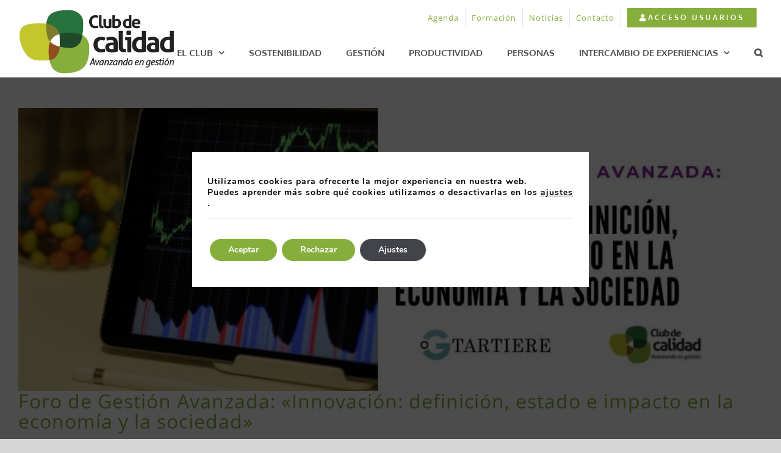

--- FILE ---
content_type: text/html; charset=UTF-8
request_url: https://www.clubcalidad.com/evento/foro-de-gestion-avanzada-innovacion-impacto-sociedad/
body_size: 22342
content:
<!DOCTYPE html>
<html class="avada-html-layout-wide avada-html-header-position-top" lang="es" prefix="og: http://ogp.me/ns# fb: http://ogp.me/ns/fb#" prefix="og: https://ogp.me/ns#">
<head>
	<meta http-equiv="X-UA-Compatible" content="IE=edge" />
	<meta http-equiv="Content-Type" content="text/html; charset=utf-8"/>
	<meta name="viewport" content="width=device-width, initial-scale=1" />
		<style>img:is([sizes="auto" i], [sizes^="auto," i]) { contain-intrinsic-size: 3000px 1500px }</style>
	
<!-- Optimización para motores de búsqueda de Rank Math -  https://rankmath.com/ -->
<title>Foro de Gestión Avanzada: &quot;Innovación: definición, estado e impacto en la economía y la sociedad&quot; - Club Calidad</title>
<meta name="description" content="En la última sesión del Foro de Gestión Avanzada Tartiere Auto debatiremos con Jorge Barrero, Director General de la Fundación COTEC, sobre qué es y qué no es"/>
<meta name="robots" content="follow, index, max-snippet:-1, max-video-preview:-1, max-image-preview:large"/>
<link rel="canonical" href="https://www.clubcalidad.com/evento/foro-de-gestion-avanzada-innovacion-impacto-sociedad/" />
<meta property="og:locale" content="es_ES" />
<meta property="og:type" content="article" />
<meta property="og:title" content="Foro de Gestión Avanzada: &quot;Innovación: definición, estado e impacto en la economía y la sociedad&quot; - Club Calidad" />
<meta property="og:description" content="En la última sesión del Foro de Gestión Avanzada Tartiere Auto debatiremos con Jorge Barrero, Director General de la Fundación COTEC, sobre qué es y qué no es" />
<meta property="og:url" content="https://www.clubcalidad.com/evento/foro-de-gestion-avanzada-innovacion-impacto-sociedad/" />
<meta property="og:site_name" content="Club Calidad" />
<meta property="article:publisher" content="https://www.facebook.com/clubcalidadcom/" />
<meta property="article:tag" content="#ProyectoFGA" />
<meta property="og:updated_time" content="2024-01-26T14:19:24+01:00" />
<meta property="og:image" content="https://www.clubcalidad.com/wp-content/uploads/11_12_Foro-Gestion-Avanzada-Resultados-ID-1.jpg" />
<meta property="og:image:secure_url" content="https://www.clubcalidad.com/wp-content/uploads/11_12_Foro-Gestion-Avanzada-Resultados-ID-1.jpg" />
<meta property="og:image:width" content="820" />
<meta property="og:image:height" content="312" />
<meta property="og:image:alt" content="Foro de Gestión Avanzada: “Innovación: definición, estado e impacto en la economía y la sociedad”" />
<meta property="og:image:type" content="image/jpeg" />
<meta name="twitter:card" content="summary_large_image" />
<meta name="twitter:title" content="Foro de Gestión Avanzada: &quot;Innovación: definición, estado e impacto en la economía y la sociedad&quot; - Club Calidad" />
<meta name="twitter:description" content="En la última sesión del Foro de Gestión Avanzada Tartiere Auto debatiremos con Jorge Barrero, Director General de la Fundación COTEC, sobre qué es y qué no es" />
<meta name="twitter:site" content="@clubcalidadcom" />
<meta name="twitter:creator" content="@clubcalidadcom" />
<meta name="twitter:image" content="https://www.clubcalidad.com/wp-content/uploads/11_12_Foro-Gestion-Avanzada-Resultados-ID-1.jpg" />
<!-- /Plugin Rank Math WordPress SEO -->

<link rel="alternate" type="application/rss+xml" title="Club Calidad &raquo; Feed" href="https://www.clubcalidad.com/feed/" />
<link rel="alternate" type="application/rss+xml" title="Club Calidad &raquo; Feed de los comentarios" href="https://www.clubcalidad.com/comments/feed/" />
					<link rel="shortcut icon" href="https://www.clubcalidad.com/wp-content/uploads/2019/12/icon.png" type="image/x-icon" />
		
		
		
									<meta name="description" content="En la última sesión del Foro de Gestión Avanzada Tartiere Auto debatiremos con Jorge Barrero, Director General de la Fundación COTEC, sobre qué es y qué no es innovación, las principales variables que definen el estado de la innovación en España a nivel público y privado, y su impacto en la economía y la sociedad.

La"/>
				
		<meta property="og:locale" content="es_ES"/>
		<meta property="og:type" content="article"/>
		<meta property="og:site_name" content="Club Calidad"/>
		<meta property="og:title" content="Foro de Gestión Avanzada: &quot;Innovación: definición, estado e impacto en la economía y la sociedad&quot; - Club Calidad"/>
				<meta property="og:description" content="En la última sesión del Foro de Gestión Avanzada Tartiere Auto debatiremos con Jorge Barrero, Director General de la Fundación COTEC, sobre qué es y qué no es innovación, las principales variables que definen el estado de la innovación en España a nivel público y privado, y su impacto en la economía y la sociedad.

La"/>
				<meta property="og:url" content="https://www.clubcalidad.com/evento/foro-de-gestion-avanzada-innovacion-impacto-sociedad/"/>
													<meta property="article:modified_time" content="2024-01-26T13:19:24+01:00"/>
											<meta property="og:image" content="https://www.clubcalidad.com/wp-content/uploads/11_12_Foro-Gestion-Avanzada-Resultados-ID-1.jpg"/>
		<meta property="og:image:width" content="820"/>
		<meta property="og:image:height" content="312"/>
		<meta property="og:image:type" content="image/jpeg"/>
				<script type="text/javascript">
/* <![CDATA[ */
window._wpemojiSettings = {"baseUrl":"https:\/\/s.w.org\/images\/core\/emoji\/16.0.1\/72x72\/","ext":".png","svgUrl":"https:\/\/s.w.org\/images\/core\/emoji\/16.0.1\/svg\/","svgExt":".svg","source":{"concatemoji":"https:\/\/www.clubcalidad.com\/wp-includes\/js\/wp-emoji-release.min.js?ver=6.8.3"}};
/*! This file is auto-generated */
!function(s,n){var o,i,e;function c(e){try{var t={supportTests:e,timestamp:(new Date).valueOf()};sessionStorage.setItem(o,JSON.stringify(t))}catch(e){}}function p(e,t,n){e.clearRect(0,0,e.canvas.width,e.canvas.height),e.fillText(t,0,0);var t=new Uint32Array(e.getImageData(0,0,e.canvas.width,e.canvas.height).data),a=(e.clearRect(0,0,e.canvas.width,e.canvas.height),e.fillText(n,0,0),new Uint32Array(e.getImageData(0,0,e.canvas.width,e.canvas.height).data));return t.every(function(e,t){return e===a[t]})}function u(e,t){e.clearRect(0,0,e.canvas.width,e.canvas.height),e.fillText(t,0,0);for(var n=e.getImageData(16,16,1,1),a=0;a<n.data.length;a++)if(0!==n.data[a])return!1;return!0}function f(e,t,n,a){switch(t){case"flag":return n(e,"\ud83c\udff3\ufe0f\u200d\u26a7\ufe0f","\ud83c\udff3\ufe0f\u200b\u26a7\ufe0f")?!1:!n(e,"\ud83c\udde8\ud83c\uddf6","\ud83c\udde8\u200b\ud83c\uddf6")&&!n(e,"\ud83c\udff4\udb40\udc67\udb40\udc62\udb40\udc65\udb40\udc6e\udb40\udc67\udb40\udc7f","\ud83c\udff4\u200b\udb40\udc67\u200b\udb40\udc62\u200b\udb40\udc65\u200b\udb40\udc6e\u200b\udb40\udc67\u200b\udb40\udc7f");case"emoji":return!a(e,"\ud83e\udedf")}return!1}function g(e,t,n,a){var r="undefined"!=typeof WorkerGlobalScope&&self instanceof WorkerGlobalScope?new OffscreenCanvas(300,150):s.createElement("canvas"),o=r.getContext("2d",{willReadFrequently:!0}),i=(o.textBaseline="top",o.font="600 32px Arial",{});return e.forEach(function(e){i[e]=t(o,e,n,a)}),i}function t(e){var t=s.createElement("script");t.src=e,t.defer=!0,s.head.appendChild(t)}"undefined"!=typeof Promise&&(o="wpEmojiSettingsSupports",i=["flag","emoji"],n.supports={everything:!0,everythingExceptFlag:!0},e=new Promise(function(e){s.addEventListener("DOMContentLoaded",e,{once:!0})}),new Promise(function(t){var n=function(){try{var e=JSON.parse(sessionStorage.getItem(o));if("object"==typeof e&&"number"==typeof e.timestamp&&(new Date).valueOf()<e.timestamp+604800&&"object"==typeof e.supportTests)return e.supportTests}catch(e){}return null}();if(!n){if("undefined"!=typeof Worker&&"undefined"!=typeof OffscreenCanvas&&"undefined"!=typeof URL&&URL.createObjectURL&&"undefined"!=typeof Blob)try{var e="postMessage("+g.toString()+"("+[JSON.stringify(i),f.toString(),p.toString(),u.toString()].join(",")+"));",a=new Blob([e],{type:"text/javascript"}),r=new Worker(URL.createObjectURL(a),{name:"wpTestEmojiSupports"});return void(r.onmessage=function(e){c(n=e.data),r.terminate(),t(n)})}catch(e){}c(n=g(i,f,p,u))}t(n)}).then(function(e){for(var t in e)n.supports[t]=e[t],n.supports.everything=n.supports.everything&&n.supports[t],"flag"!==t&&(n.supports.everythingExceptFlag=n.supports.everythingExceptFlag&&n.supports[t]);n.supports.everythingExceptFlag=n.supports.everythingExceptFlag&&!n.supports.flag,n.DOMReady=!1,n.readyCallback=function(){n.DOMReady=!0}}).then(function(){return e}).then(function(){var e;n.supports.everything||(n.readyCallback(),(e=n.source||{}).concatemoji?t(e.concatemoji):e.wpemoji&&e.twemoji&&(t(e.twemoji),t(e.wpemoji)))}))}((window,document),window._wpemojiSettings);
/* ]]> */
</script>
<style id='wp-emoji-styles-inline-css' type='text/css'>

	img.wp-smiley, img.emoji {
		display: inline !important;
		border: none !important;
		box-shadow: none !important;
		height: 1em !important;
		width: 1em !important;
		margin: 0 0.07em !important;
		vertical-align: -0.1em !important;
		background: none !important;
		padding: 0 !important;
	}
</style>
<link rel='stylesheet' id='plugin-public-css' href='https://www.clubcalidad.com/wp-content/plugins/PHP_smarty/public/assets/css/plugin-public.css?ver=1.0.0' type='text/css' media='all' />
<link rel='stylesheet' id='eventos-pfs-css' href='https://www.clubcalidad.com/wp-content/plugins/pfs-gestion-eventos/build/css/static-styles.css?ver=6.8.3' type='text/css' media='all' />
<link rel='stylesheet' id='ufbl-custom-select-css-css' href='https://www.clubcalidad.com/wp-content/plugins/ultimate-form-builder-lite/css/jquery.selectbox.css?ver=1.4.5' type='text/css' media='all' />
<link rel='stylesheet' id='ufbl-front-css-css' href='https://www.clubcalidad.com/wp-content/plugins/ultimate-form-builder-lite/css/frontend.css?ver=1.4.5' type='text/css' media='all' />
<link rel='stylesheet' id='moove_gdpr_frontend-css' href='https://www.clubcalidad.com/wp-content/plugins/gdpr-cookie-compliance/dist/styles/gdpr-main.css?ver=4.16.1' type='text/css' media='all' />
<style id='moove_gdpr_frontend-inline-css' type='text/css'>
#moove_gdpr_cookie_modal,#moove_gdpr_cookie_info_bar,.gdpr_cookie_settings_shortcode_content{font-family:Nunito,sans-serif}#moove_gdpr_save_popup_settings_button{background-color:#373737;color:#fff}#moove_gdpr_save_popup_settings_button:hover{background-color:#000}#moove_gdpr_cookie_info_bar .moove-gdpr-info-bar-container .moove-gdpr-info-bar-content a.mgbutton,#moove_gdpr_cookie_info_bar .moove-gdpr-info-bar-container .moove-gdpr-info-bar-content button.mgbutton{background-color:#86ae3c}#moove_gdpr_cookie_modal .moove-gdpr-modal-content .moove-gdpr-modal-footer-content .moove-gdpr-button-holder a.mgbutton,#moove_gdpr_cookie_modal .moove-gdpr-modal-content .moove-gdpr-modal-footer-content .moove-gdpr-button-holder button.mgbutton,.gdpr_cookie_settings_shortcode_content .gdpr-shr-button.button-green{background-color:#86ae3c;border-color:#86ae3c}#moove_gdpr_cookie_modal .moove-gdpr-modal-content .moove-gdpr-modal-footer-content .moove-gdpr-button-holder a.mgbutton:hover,#moove_gdpr_cookie_modal .moove-gdpr-modal-content .moove-gdpr-modal-footer-content .moove-gdpr-button-holder button.mgbutton:hover,.gdpr_cookie_settings_shortcode_content .gdpr-shr-button.button-green:hover{background-color:#fff;color:#86ae3c}#moove_gdpr_cookie_modal .moove-gdpr-modal-content .moove-gdpr-modal-close i,#moove_gdpr_cookie_modal .moove-gdpr-modal-content .moove-gdpr-modal-close span.gdpr-icon{background-color:#86ae3c;border:1px solid #86ae3c}#moove_gdpr_cookie_info_bar span.change-settings-button.focus-g,#moove_gdpr_cookie_info_bar span.change-settings-button:focus,#moove_gdpr_cookie_info_bar button.change-settings-button.focus-g,#moove_gdpr_cookie_info_bar button.change-settings-button:focus{-webkit-box-shadow:0 0 1px 3px #86ae3c;-moz-box-shadow:0 0 1px 3px #86ae3c;box-shadow:0 0 1px 3px #86ae3c}#moove_gdpr_cookie_modal .moove-gdpr-modal-content .moove-gdpr-modal-close i:hover,#moove_gdpr_cookie_modal .moove-gdpr-modal-content .moove-gdpr-modal-close span.gdpr-icon:hover,#moove_gdpr_cookie_info_bar span[data-href]>u.change-settings-button{color:#86ae3c}#moove_gdpr_cookie_modal .moove-gdpr-modal-content .moove-gdpr-modal-left-content #moove-gdpr-menu li.menu-item-selected a span.gdpr-icon,#moove_gdpr_cookie_modal .moove-gdpr-modal-content .moove-gdpr-modal-left-content #moove-gdpr-menu li.menu-item-selected button span.gdpr-icon{color:inherit}#moove_gdpr_cookie_modal .moove-gdpr-modal-content .moove-gdpr-modal-left-content #moove-gdpr-menu li a span.gdpr-icon,#moove_gdpr_cookie_modal .moove-gdpr-modal-content .moove-gdpr-modal-left-content #moove-gdpr-menu li button span.gdpr-icon{color:inherit}#moove_gdpr_cookie_modal .gdpr-acc-link{line-height:0;font-size:0;color:transparent;position:absolute}#moove_gdpr_cookie_modal .moove-gdpr-modal-content .moove-gdpr-modal-close:hover i,#moove_gdpr_cookie_modal .moove-gdpr-modal-content .moove-gdpr-modal-left-content #moove-gdpr-menu li a,#moove_gdpr_cookie_modal .moove-gdpr-modal-content .moove-gdpr-modal-left-content #moove-gdpr-menu li button,#moove_gdpr_cookie_modal .moove-gdpr-modal-content .moove-gdpr-modal-left-content #moove-gdpr-menu li button i,#moove_gdpr_cookie_modal .moove-gdpr-modal-content .moove-gdpr-modal-left-content #moove-gdpr-menu li a i,#moove_gdpr_cookie_modal .moove-gdpr-modal-content .moove-gdpr-tab-main .moove-gdpr-tab-main-content a:hover,#moove_gdpr_cookie_info_bar.moove-gdpr-dark-scheme .moove-gdpr-info-bar-container .moove-gdpr-info-bar-content a.mgbutton:hover,#moove_gdpr_cookie_info_bar.moove-gdpr-dark-scheme .moove-gdpr-info-bar-container .moove-gdpr-info-bar-content button.mgbutton:hover,#moove_gdpr_cookie_info_bar.moove-gdpr-dark-scheme .moove-gdpr-info-bar-container .moove-gdpr-info-bar-content a:hover,#moove_gdpr_cookie_info_bar.moove-gdpr-dark-scheme .moove-gdpr-info-bar-container .moove-gdpr-info-bar-content button:hover,#moove_gdpr_cookie_info_bar.moove-gdpr-dark-scheme .moove-gdpr-info-bar-container .moove-gdpr-info-bar-content span.change-settings-button:hover,#moove_gdpr_cookie_info_bar.moove-gdpr-dark-scheme .moove-gdpr-info-bar-container .moove-gdpr-info-bar-content button.change-settings-button:hover,#moove_gdpr_cookie_info_bar.moove-gdpr-dark-scheme .moove-gdpr-info-bar-container .moove-gdpr-info-bar-content u.change-settings-button:hover,#moove_gdpr_cookie_info_bar span[data-href]>u.change-settings-button,#moove_gdpr_cookie_info_bar.moove-gdpr-dark-scheme .moove-gdpr-info-bar-container .moove-gdpr-info-bar-content a.mgbutton.focus-g,#moove_gdpr_cookie_info_bar.moove-gdpr-dark-scheme .moove-gdpr-info-bar-container .moove-gdpr-info-bar-content button.mgbutton.focus-g,#moove_gdpr_cookie_info_bar.moove-gdpr-dark-scheme .moove-gdpr-info-bar-container .moove-gdpr-info-bar-content a.focus-g,#moove_gdpr_cookie_info_bar.moove-gdpr-dark-scheme .moove-gdpr-info-bar-container .moove-gdpr-info-bar-content button.focus-g,#moove_gdpr_cookie_info_bar.moove-gdpr-dark-scheme .moove-gdpr-info-bar-container .moove-gdpr-info-bar-content a.mgbutton:focus,#moove_gdpr_cookie_info_bar.moove-gdpr-dark-scheme .moove-gdpr-info-bar-container .moove-gdpr-info-bar-content button.mgbutton:focus,#moove_gdpr_cookie_info_bar.moove-gdpr-dark-scheme .moove-gdpr-info-bar-container .moove-gdpr-info-bar-content a:focus,#moove_gdpr_cookie_info_bar.moove-gdpr-dark-scheme .moove-gdpr-info-bar-container .moove-gdpr-info-bar-content button:focus,#moove_gdpr_cookie_info_bar.moove-gdpr-dark-scheme .moove-gdpr-info-bar-container .moove-gdpr-info-bar-content span.change-settings-button.focus-g,span.change-settings-button:focus,button.change-settings-button.focus-g,button.change-settings-button:focus,#moove_gdpr_cookie_info_bar.moove-gdpr-dark-scheme .moove-gdpr-info-bar-container .moove-gdpr-info-bar-content u.change-settings-button.focus-g,#moove_gdpr_cookie_info_bar.moove-gdpr-dark-scheme .moove-gdpr-info-bar-container .moove-gdpr-info-bar-content u.change-settings-button:focus{color:#86ae3c}#moove_gdpr_cookie_modal .moove-gdpr-branding.focus-g span,#moove_gdpr_cookie_modal .moove-gdpr-modal-content .moove-gdpr-tab-main a.focus-g{color:#86ae3c}#moove_gdpr_cookie_modal.gdpr_lightbox-hide{display:none}#moove_gdpr_cookie_info_bar.gdpr-full-screen-infobar .moove-gdpr-info-bar-container .moove-gdpr-info-bar-content .moove-gdpr-cookie-notice p a{color:#86ae3c!important}
</style>
<link rel='stylesheet' id='gdpr_cc_addon_frontend-css' href='https://www.clubcalidad.com/wp-content/plugins/gdpr-cookie-compliance-addon/assets/css/gdpr_cc_addon.css?ver=3.5.8' type='text/css' media='all' />
<link rel='stylesheet' id='fusion-dynamic-css-css' href='https://www.clubcalidad.com/wp-content/uploads/fusion-styles/10c94d5ebf21ceb65d4f73f0f5c6bcba.min.css?ver=3.12.2' type='text/css' media='all' />
<script type="text/javascript" src="https://www.clubcalidad.com/wp-includes/js/jquery/jquery.min.js?ver=3.7.1" id="jquery-core-js"></script>
<script type="text/javascript" src="https://www.clubcalidad.com/wp-includes/js/jquery/jquery-migrate.min.js?ver=3.4.1" id="jquery-migrate-js"></script>
<script type="text/javascript" src="https://www.clubcalidad.com/wp-content/plugins/pfs-gestion-eventos/assets/js/jquery.validate.js?ver=1.0.113415" id="jquery-validate-js"></script>
<script type="text/javascript" src="https://www.clubcalidad.com/wp-content/plugins/PHP_smarty/public/assets/js/plugin-public.js?ver=1.0.0" id="plugin-public-js-js"></script>
<script type="text/javascript" src="https://www.clubcalidad.com/wp-content/plugins/pfs-gestion-eventos/build/js/static-scripts.js?ver=1.0.113415" id="eventos-pfs-js"></script>
<script type="text/javascript" src="https://www.clubcalidad.com/wp-content/plugins/ultimate-form-builder-lite/js/jquery.selectbox-0.2.min.js?ver=1.4.5" id="ufbl-custom-select-js-js"></script>
<script type="text/javascript" id="ufbl-front-js-js-extra">
/* <![CDATA[ */
var frontend_js_obj = {"default_error_message":"This field is required","ajax_url":"https:\/\/www.clubcalidad.com\/wp-admin\/admin-ajax.php","ajax_nonce":"852a644dcf"};
/* ]]> */
</script>
<script type="text/javascript" src="https://www.clubcalidad.com/wp-content/plugins/ultimate-form-builder-lite/js/frontend.js?ver=1.4.5" id="ufbl-front-js-js"></script>
<link rel="https://api.w.org/" href="https://www.clubcalidad.com/wp-json/" /><link rel="EditURI" type="application/rsd+xml" title="RSD" href="https://www.clubcalidad.com/xmlrpc.php?rsd" />
<meta name="generator" content="WordPress 6.8.3" />
<link rel='shortlink' href='https://www.clubcalidad.com/?p=13300' />
<link rel="alternate" title="oEmbed (JSON)" type="application/json+oembed" href="https://www.clubcalidad.com/wp-json/oembed/1.0/embed?url=https%3A%2F%2Fwww.clubcalidad.com%2Fevento%2Fforo-de-gestion-avanzada-innovacion-impacto-sociedad%2F" />
<link rel="alternate" title="oEmbed (XML)" type="text/xml+oembed" href="https://www.clubcalidad.com/wp-json/oembed/1.0/embed?url=https%3A%2F%2Fwww.clubcalidad.com%2Fevento%2Fforo-de-gestion-avanzada-innovacion-impacto-sociedad%2F&#038;format=xml" />
		<link rel="manifest" href="https://www.clubcalidad.com/wp-json/wp/v2/web-app-manifest">
					<meta name="theme-color" content="#fff">
								<meta name="apple-mobile-web-app-capable" content="yes">
				<meta name="mobile-web-app-capable" content="yes">

				
				<meta name="apple-mobile-web-app-title" content="Club Calidad">
		<meta name="application-name" content="Club Calidad">
		<style type="text/css" id="css-fb-visibility">@media screen and (max-width: 640px){.fusion-no-small-visibility{display:none !important;}body .sm-text-align-center{text-align:center !important;}body .sm-text-align-left{text-align:left !important;}body .sm-text-align-right{text-align:right !important;}body .sm-flex-align-center{justify-content:center !important;}body .sm-flex-align-flex-start{justify-content:flex-start !important;}body .sm-flex-align-flex-end{justify-content:flex-end !important;}body .sm-mx-auto{margin-left:auto !important;margin-right:auto !important;}body .sm-ml-auto{margin-left:auto !important;}body .sm-mr-auto{margin-right:auto !important;}body .fusion-absolute-position-small{position:absolute;top:auto;width:100%;}.awb-sticky.awb-sticky-small{ position: sticky; top: var(--awb-sticky-offset,0); }}@media screen and (min-width: 641px) and (max-width: 1024px){.fusion-no-medium-visibility{display:none !important;}body .md-text-align-center{text-align:center !important;}body .md-text-align-left{text-align:left !important;}body .md-text-align-right{text-align:right !important;}body .md-flex-align-center{justify-content:center !important;}body .md-flex-align-flex-start{justify-content:flex-start !important;}body .md-flex-align-flex-end{justify-content:flex-end !important;}body .md-mx-auto{margin-left:auto !important;margin-right:auto !important;}body .md-ml-auto{margin-left:auto !important;}body .md-mr-auto{margin-right:auto !important;}body .fusion-absolute-position-medium{position:absolute;top:auto;width:100%;}.awb-sticky.awb-sticky-medium{ position: sticky; top: var(--awb-sticky-offset,0); }}@media screen and (min-width: 1025px){.fusion-no-large-visibility{display:none !important;}body .lg-text-align-center{text-align:center !important;}body .lg-text-align-left{text-align:left !important;}body .lg-text-align-right{text-align:right !important;}body .lg-flex-align-center{justify-content:center !important;}body .lg-flex-align-flex-start{justify-content:flex-start !important;}body .lg-flex-align-flex-end{justify-content:flex-end !important;}body .lg-mx-auto{margin-left:auto !important;margin-right:auto !important;}body .lg-ml-auto{margin-left:auto !important;}body .lg-mr-auto{margin-right:auto !important;}body .fusion-absolute-position-large{position:absolute;top:auto;width:100%;}.awb-sticky.awb-sticky-large{ position: sticky; top: var(--awb-sticky-offset,0); }}</style>		<script type="text/javascript">
			var doc = document.documentElement;
			doc.setAttribute( 'data-useragent', navigator.userAgent );
		</script>
		
	<meta name="google-site-verification" content="kSs39hgG6rGe0XLMJWm8g6xET7ToRYfNoFMpIqgVOoM" /></head>

<body class="wp-singular evento-template-default single single-evento postid-13300 wp-theme-Avadanew w2dc-body w2dc-imitate-mode fusion-image-hovers fusion-pagination-sizing fusion-button_type-flat fusion-button_span-no fusion-button_gradient-linear avada-image-rollover-circle-no avada-image-rollover-no fusion-body ltr fusion-sticky-header no-tablet-sticky-header no-mobile-sticky-header no-mobile-slidingbar no-mobile-totop avada-has-rev-slider-styles fusion-disable-outline fusion-sub-menu-fade mobile-logo-pos-left layout-wide-mode avada-has-boxed-modal-shadow- layout-scroll-offset-full avada-has-zero-margin-offset-top fusion-top-header menu-text-align-center mobile-menu-design-modern fusion-show-pagination-text fusion-header-layout-v2 avada-responsive avada-footer-fx-none avada-menu-highlight-style-textcolor fusion-search-form-classic fusion-main-menu-search-overlay fusion-avatar-square avada-dropdown-styles avada-blog-layout-medium avada-blog-archive-layout-medium avada-header-shadow-no avada-menu-icon-position-left avada-has-megamenu-shadow avada-has-mainmenu-dropdown-divider avada-has-mobile-menu-search avada-has-main-nav-search-icon avada-has-breadcrumb-mobile-hidden avada-has-titlebar-hide avada-header-border-color-full-transparent avada-has-pagination-width_height avada-flyout-menu-direction-fade avada-ec-views-v1" data-awb-post-id="13300">
		<a class="skip-link screen-reader-text" href="#content">Saltar al contenido</a>

	<div id="boxed-wrapper">
		
		<div id="wrapper" class="fusion-wrapper">
			<div id="home" style="position:relative;top:-1px;"></div>
							
					
			<header class="fusion-header-wrapper">
				<div class="fusion-header-v2 fusion-logo-alignment fusion-logo-left fusion-sticky-menu- fusion-sticky-logo-1 fusion-mobile-logo-  fusion-mobile-menu-design-modern">
					
<div class="fusion-secondary-header">
	<div class="fusion-row">
							<div class="fusion-alignright">
				<nav class="fusion-secondary-menu" role="navigation" aria-label="Menú secundario"><ul id="menu-top-secondary-menu" class="menu"><li  id="menu-item-2682"  class="menu-item menu-item-type-post_type menu-item-object-page menu-item-2682"  data-item-id="2682"><a  href="https://www.clubcalidad.com/actividades-intro/" class="fusion-textcolor-highlight"><span class="menu-text">Agenda</span></a></li><li  id="menu-item-17413"  class="menu-item menu-item-type-post_type menu-item-object-page menu-item-17413"  data-item-id="17413"><a  href="https://www.clubcalidad.com/formacion/" class="fusion-textcolor-highlight"><span class="menu-text">Formación</span></a></li><li  id="menu-item-13072"  class="menu-item menu-item-type-post_type menu-item-object-page menu-item-13072"  data-item-id="13072"><a  href="https://www.clubcalidad.com/noticias/" class="fusion-textcolor-highlight"><span class="menu-text">Noticias</span></a></li><li  id="menu-item-2444"  class="menu-item menu-item-type-post_type menu-item-object-page menu-item-2444"  data-item-id="2444"><a  href="https://www.clubcalidad.com/contacto/" class="fusion-textcolor-highlight"><span class="menu-text">Contacto</span></a></li><li role="menuitem" class="menu-item fusion-dropdown-menu menu-item-has-children fusion-custom-menu-item fusion-menu-login-box fusion-active-login login-pfs login-pfs-inactive"><a href="https://www.clubcalidad.com/member-login/" name="login_anchor" aria-haspopup="true" class="fusion-bar-highlight" style="float:left;width:100%"><span class="menu-text fusion-button button-default button-small"><i class="fas fa-user"></i> Acceso Usuarios</span><i class="fusion-dropdown-indicator"></i></a><div class="fusion-custom-menu-item-contents pfs-menu-style"><form action="https://www.clubcalidad.com/wp-login.php?redirect_to=https://www.clubcalidad.com/evento/foro-de-gestion-avanzada-innovacion-impacto-sociedad" name="loginform" method="post"><p><input type="text" class="input-text" name="log" id="username" value="" placeholder="Correo electrónico"></p><p><input type="password" class="input-text" name="pwd" id="password" value="" placeholder="Contraseña"></p><input type="hidden" name="fusion_woo_login_box" value="true"><p class="fusion-login-box-submit"><a href="https://www.clubcalidad.com/member-register" class="button button-small comment-submit btn-success f-l" style="text-decoration:none;color: #FFFFFF;background-color: #427ed1;">REGISTRO</a><input type="submit" name="wp-submit" id="wp-submit" class="button button-small default comment-submit f-r" value="Acceso"><input type="hidden" name="redirect" value="https://www.clubcalidad.com/my-account/"></p></form><br /><a href="https://www.clubcalidad.com/member-password-lost/" class="recuperar-credenciales f-r">Recuperar credenciales</a></div></li></ul></nav><nav class="fusion-mobile-nav-holder fusion-mobile-menu-text-align-center" aria-label="Menú movil secundario"></nav>			</div>
			</div>
</div>
<div class="fusion-header-sticky-height"></div>
<div class="fusion-header">
	<div class="fusion-row">
					<div class="fusion-logo" data-margin-top="-34px" data-margin-bottom="0px" data-margin-left="0px" data-margin-right="0px">
			<a class="fusion-logo-link"  href="https://www.clubcalidad.com/" >

						<!-- standard logo -->
			<img src="https://www.clubcalidad.com/wp-content/uploads/2019/12/club-logo-ret-min.jpg" srcset="https://www.clubcalidad.com/wp-content/uploads/2019/12/club-logo-ret-min.jpg 1x, https://www.clubcalidad.com/wp-content/uploads/2019/12/club-logo-ret-min.jpg 2x" width="519" height="226" style="max-height:226px;height:auto;" alt="Club Calidad Logo" data-retina_logo_url="https://www.clubcalidad.com/wp-content/uploads/2019/12/club-logo-ret-min.jpg" class="fusion-standard-logo" />

			
											<!-- sticky header logo -->
				<img src="https://www.clubcalidad.com/wp-content/uploads/2019/12/club-pequ-5.jpg" srcset="https://www.clubcalidad.com/wp-content/uploads/2019/12/club-pequ-5.jpg 1x, https://www.clubcalidad.com/wp-content/uploads/2019/12/club-pequ-2.jpg 2x" width="229" height="112" style="max-height:112px;height:auto;" alt="Club Calidad Logo" data-retina_logo_url="https://www.clubcalidad.com/wp-content/uploads/2019/12/club-pequ-2.jpg" class="fusion-sticky-logo" />
					</a>
		</div>		<nav class="fusion-main-menu" aria-label="Menú principal"><div class="fusion-overlay-search">		<form role="search" class="searchform fusion-search-form  fusion-search-form-classic" method="get" action="https://www.clubcalidad.com/">
			<div class="fusion-search-form-content">

				
				<div class="fusion-search-field search-field">
					<label><span class="screen-reader-text">Buscar:</span>
													<input type="search" value="" name="s" class="s" placeholder="Buscar..." required aria-required="true" aria-label="Buscar..."/>
											</label>
				</div>
				<div class="fusion-search-button search-button">
					<input type="submit" class="fusion-search-submit searchsubmit" aria-label="Buscar" value="&#xf002;" />
									</div>

				
			</div>


			
		</form>
		<div class="fusion-search-spacer"></div><a href="#" role="button" aria-label="Close Search" class="fusion-close-search"></a></div><ul id="menu-club-calidad" class="fusion-menu"><li  id="menu-item-14896"  class="menu-item menu-item-type-post_type menu-item-object-page menu-item-has-children menu-item-14896 fusion-dropdown-menu"  data-item-id="14896"><a  href="https://www.clubcalidad.com/quienes-somos/" class="fusion-textcolor-highlight"><span class="menu-text">EL CLUB</span> <span class="fusion-caret"><i class="fusion-dropdown-indicator" aria-hidden="true"></i></span></a><ul class="sub-menu"><li  id="menu-item-28455"  class="menu-item menu-item-type-post_type menu-item-object-page menu-item-28455 fusion-dropdown-submenu" ><a  href="https://www.clubcalidad.com/quienes-somos/junta-directiva/" class="fusion-textcolor-highlight"><span>Junta Directiva</span></a></li><li  id="menu-item-10194"  class="menu-item menu-item-type-post_type menu-item-object-page menu-item-10194 fusion-dropdown-submenu" ><a  href="https://www.clubcalidad.com/quienes-somos/listado-socios-2/" class="fusion-textcolor-highlight"><span>Socios y colaboradores</span></a></li><li  id="menu-item-10193"  class="menu-item menu-item-type-post_type menu-item-object-page menu-item-10193 fusion-dropdown-submenu" ><a  href="https://www.clubcalidad.com/quienes-somos/hazte-socio-2/" class="fusion-textcolor-highlight"><span>Hazte socio</span></a></li></ul></li><li  id="menu-item-2694"  class="menu-item menu-item-type-post_type menu-item-object-page menu-item-2694"  data-item-id="2694"><a  href="https://www.clubcalidad.com/sostenibilidad-responsabilidad-social/" class="fusion-textcolor-highlight"><span class="menu-text">SOSTENIBILIDAD</span></a></li><li  id="menu-item-10326"  class="menu-item menu-item-type-post_type menu-item-object-page menu-item-10326"  data-item-id="10326"><a  href="https://www.clubcalidad.com/modelos-sistemas-gestion/" class="fusion-textcolor-highlight"><span class="menu-text">GESTIÓN</span></a></li><li  id="menu-item-10324"  class="menu-item menu-item-type-post_type menu-item-object-page menu-item-10324"  data-item-id="10324"><a  href="https://www.clubcalidad.com/productividad-eficiencia/" class="fusion-textcolor-highlight"><span class="menu-text">PRODUCTIVIDAD</span></a></li><li  id="menu-item-10325"  class="menu-item menu-item-type-post_type menu-item-object-page menu-item-10325"  data-item-id="10325"><a  href="https://www.clubcalidad.com/gestion-personas/" class="fusion-textcolor-highlight"><span class="menu-text">PERSONAS</span></a></li><li  id="menu-item-14904"  class="menu-item menu-item-type-post_type menu-item-object-page menu-item-has-children menu-item-14904 fusion-dropdown-menu"  data-item-id="14904"><a  href="https://www.clubcalidad.com/intercambio-experiencias/" class="fusion-textcolor-highlight"><span class="menu-text">INTERCAMBIO DE EXPERIENCIAS</span> <span class="fusion-caret"><i class="fusion-dropdown-indicator" aria-hidden="true"></i></span></a><ul class="sub-menu"><li  id="menu-item-25304"  class="menu-item menu-item-type-post_type menu-item-object-page menu-item-25304 fusion-dropdown-submenu" ><a  href="https://www.clubcalidad.com/intercambio-experiencias/grupos-de-trabajo/" class="fusion-textcolor-highlight"><span>Grupos de Trabajo</span></a></li><li  id="menu-item-14991"  class="menu-item menu-item-type-post_type menu-item-object-page menu-item-14991 fusion-dropdown-submenu" ><a  href="https://www.clubcalidad.com/intercambio-experiencias/buenas-practicas-de-socios/" class="fusion-textcolor-highlight"><span>Buenas prácticas de Socios</span></a></li><li  id="menu-item-19750"  class="menu-item menu-item-type-post_type menu-item-object-page menu-item-19750 fusion-dropdown-submenu" ><a  href="https://www.clubcalidad.com/intercambio-experiencias/red-enterprise-europe-network-ficyt/" class="fusion-textcolor-highlight"><span>Red Enterprise Europe Network-FICYT</span></a></li><li  id="menu-item-20390"  class="menu-item menu-item-type-post_type menu-item-object-page menu-item-20390 fusion-dropdown-submenu" ><a  href="https://www.clubcalidad.com/intercambio-experiencias/buenas-practicas-de-socios/premio-carlos-canales-cex/" class="fusion-textcolor-highlight"><span>Premio CEX</span></a></li><li  id="menu-item-20389"  class="menu-item menu-item-type-post_type menu-item-object-page menu-item-20389 fusion-dropdown-submenu" ><a  href="https://www.clubcalidad.com/intercambio-experiencias/buenas-practicas-de-socios/premio-qia/" class="fusion-textcolor-highlight"><span>Premio QIA</span></a></li></ul></li><li class="fusion-custom-menu-item fusion-main-menu-search fusion-search-overlay"><a class="fusion-main-menu-icon" href="#" aria-label="Buscar" data-title="Buscar" title="Buscar" role="button" aria-expanded="false"></a></li></ul></nav>	<div class="fusion-mobile-menu-icons">
							<a href="#" class="fusion-icon awb-icon-bars" aria-label="Alternar menú móvil" aria-expanded="false"></a>
		
					<a href="#" class="fusion-icon awb-icon-search" aria-label="Alternar búsqueda en móvil"></a>
		
		
			</div>

<nav class="fusion-mobile-nav-holder fusion-mobile-menu-text-align-center" aria-label="Main Menu Mobile"></nav>

		
<div class="fusion-clearfix"></div>
<div class="fusion-mobile-menu-search">
			<form role="search" class="searchform fusion-search-form  fusion-search-form-classic" method="get" action="https://www.clubcalidad.com/">
			<div class="fusion-search-form-content">

				
				<div class="fusion-search-field search-field">
					<label><span class="screen-reader-text">Buscar:</span>
													<input type="search" value="" name="s" class="s" placeholder="Buscar..." required aria-required="true" aria-label="Buscar..."/>
											</label>
				</div>
				<div class="fusion-search-button search-button">
					<input type="submit" class="fusion-search-submit searchsubmit" aria-label="Buscar" value="&#xf002;" />
									</div>

				
			</div>


			
		</form>
		</div>
			</div>
</div>
				</div>
				<div class="fusion-clearfix"></div>
			</header>
								
							<div id="sliders-container" class="fusion-slider-visibility">
					</div>
				
					
							
			
						<main id="main" class="clearfix ">
				<div class="fusion-row" style="">

<section id="content" style="width: 100%;">
	
					<article id="post-13300" class="post post-13300 evento type-evento status-publish has-post-thumbnail hentry tag-fga tematica-productividad tipologia-sensibilizacion-y-formacion tipologia-sensibilizacion">
						
														<div class="fusion-flexslider flexslider fusion-flexslider-loading post-slideshow fusion-post-slideshow">
				<ul class="slides">
																<li>
																																<a href="https://www.clubcalidad.com/wp-content/uploads/11_12_Foro-Gestion-Avanzada-Resultados-ID-1.jpg" data-rel="iLightbox[gallery13300]" title="" data-title="11_12_Foro-Gestion-Avanzada-Resultados-ID-1" data-caption="" aria-label="11_12_Foro-Gestion-Avanzada-Resultados-ID-1">
										<span class="screen-reader-text">Ver imagen más grande</span>
										<img width="820" height="312" src="https://www.clubcalidad.com/wp-content/uploads/11_12_Foro-Gestion-Avanzada-Resultados-ID-1.jpg" class="attachment-full size-full lazyload wp-post-image" alt="Foro de Gestión Avanzada: “Innovación: definición, estado e impacto en la economía y la sociedad”" decoding="async" fetchpriority="high" srcset="data:image/svg+xml,%3Csvg%20xmlns%3D%27http%3A%2F%2Fwww.w3.org%2F2000%2Fsvg%27%20width%3D%27820%27%20height%3D%27312%27%20viewBox%3D%270%200%20820%20312%27%3E%3Crect%20width%3D%27820%27%20height%3D%27312%27%20fill-opacity%3D%220%22%2F%3E%3C%2Fsvg%3E" data-orig-src="https://www.clubcalidad.com/wp-content/uploads/11_12_Foro-Gestion-Avanzada-Resultados-ID-1.jpg" data-srcset="https://www.clubcalidad.com/wp-content/uploads/11_12_Foro-Gestion-Avanzada-Resultados-ID-1-200x76.jpg 200w, https://www.clubcalidad.com/wp-content/uploads/11_12_Foro-Gestion-Avanzada-Resultados-ID-1-400x152.jpg 400w, https://www.clubcalidad.com/wp-content/uploads/11_12_Foro-Gestion-Avanzada-Resultados-ID-1-600x228.jpg 600w, https://www.clubcalidad.com/wp-content/uploads/11_12_Foro-Gestion-Avanzada-Resultados-ID-1-800x304.jpg 800w, https://www.clubcalidad.com/wp-content/uploads/11_12_Foro-Gestion-Avanzada-Resultados-ID-1.jpg 820w" data-sizes="auto" />									</a>
																					</li>

																																																																																																															</ul>
			</div>
						
															<h1 class="entry-title fusion-post-title">Foro de Gestión Avanzada: «Innovación: definición, estado e impacto en la economía y la sociedad»</h1>										<div class="post-content">
				<p>En la última sesión del Foro de Gestión Avanzada Tartiere Auto debatiremos con <strong>Jorge Barrero, Director General de la Fundación COTEC, </strong>sobre qué es y qué no es innovación, las principales variables que definen el <strong>estado de la innovación en España</strong> a nivel público y privado, y su impacto en la economía y la sociedad.</p>
<p>La <a href="https://cotec.es/" target="_blank" rel="noopener noreferrer"><strong>Fundación Cotec</strong></a> promueve la innovación como motor de desarrollo económico y social en nuestro país desde 1990. Sirve de observatorio de la I+D+I en España, y proporciona análisis y consejos en estas materias partiendo de una definición ambiciosa del concepto de innovación: <strong>“Innovación es todo cambio (no solo tecnológico) basado en conocimiento (no solo científico) que genera valor (no solo económico)”.</strong> Con estos parámetros, el <a href="http://informecotec.es/" target="_blank" rel="noopener noreferrer">Informe Cotec</a> es la principal referencia para conocer cada año la situación de la innovación en España, a través del análisis de los principales indicadores nacionales, autonómicos e internacionales.</p>
<p><strong>AGENDA</strong>:<br />
09:30 Presentación</p>
<p>Marino Zapatero, Gerente del Club de Calidad</p>
<p>09:35 El Foro de Gestión Avanzada Tartiere Auto: Medir los resultados de la Innovación</p>
<p>Fran Fernández, Gerente de Tartiere Auto</p>
<p>09:45 Innovación: definición, estado e impacto en la economía y la sociedad</p>
<p>Con Jorge Barrero, Director General de la Fundación COTEC</p>
<p>10:30 Debate</p>
<p>11:30 Cierre</p>
<p>Esta reunión es exclusiva para socios y sus plazas son limitadas para favorecer el intercambio de ideas, experiencias y retos.</p>
<p><strong>Jorge Barrero</strong> es Director General de la Fundación Cotec. Licenciado en Bioquímica y Master en Estudios de Ciencia, Tecnología y Sociedad por la Universidad de Salamanca. Fue el Director General del Gabinete del Ministerio de Ciencia e Innovación, Cristina Garmendia, ejerciendo funciones en la coordinación general de la actuación política del Ministerio, y supervisando la agenda pública, la actividad parlamentaria y las relaciones con los medios de comunicación. Fue adjunto a la presidencia y secretario general de ASEBIO, la Asociación Española de Bioempresas, y anteriormente desarrolló su carrera en el ámbito de la consultoría estratégica en el sector biotecnológico y en el sistema público de I+D. Es colaborador habitual de medios de comunicación y ha impartido docencia en varias universidades y escuelas de negocios.</p>
<h2>Foro de Gestión Avanzada</h2>
<p>El tema de la reunión se ha diseñado teniendo en cuenta el contenido del <a href="https://clubcalidad.com/nueva-version-del-modelo-de-gestion-avanzada/" target="_blank" rel="noopener">Modelo de Gestión Avanzada</a>. En este caso, se ha partido del elemento “RESULTADOS” de dicho modelo, que, entre otros aspectos, establece cómo favorecer el compromiso y la motivación de las personas. En el resto de sesiones, se trataron el resto del temas del modelo:</p>
<ul>
<li><strong>Clientes</strong>. <a href="https://clubcalidad.com/event/reunion-el-cliente-como-protagonista-de-nuestro-negocio/" target="_blank" rel="noopener noreferrer">El cliente como protagonista de nuestro negocio</a>. Encarna Maroño, Directora Organización &amp; Soluciones de Adecco.</li>
<li><strong>Estrategia</strong>. <a href="https://clubcalidad.com/event/foro-gestion-avanzada-riesgos-y-amenazas-globales-2/" target="_blank" rel="noopener noreferrer">Riesgos y amenazas Globales</a>. Coronel Pedro Sánchez Herráez.</li>
<li><strong>Innovación</strong>. <a href="https://clubcalidad.com/event/foro-gestion-avanzada-cultura-innovadora/" target="_blank" rel="noopener noreferrer">Cultura Innovadora</a>. Benjamin Rambaud, Innovation Ambassador de Bayer.</li>
<li><strong>Sociedad</strong>. <a href="https://clubcalidad.com/event/foro-gestion-avanzada-responsabilidad-social-digital/" target="_blank" rel="noopener noreferrer">Responsabilidad Social Digital</a>. Richard Villaverde, CIO de CAPSA y Miguel Ángel Lubián, Instituto CIES.</li>
<li><strong>Personas. </strong><a href="https://clubcalidad.com/event/foro-gestion-avanzada-motivas-es-facil/" target="_blank" rel="noopener noreferrer">Motivar el Fácil</a>. Efrén Martín, Gerente de FVMartin y Senior Associate Consultant de Reddin Assessments</li>
</ul>
<p><img decoding="async" class="lazyload aligncenter wp-image-10431" src="data:image/svg+xml,%3Csvg%20xmlns%3D%27http%3A%2F%2Fwww.w3.org%2F2000%2Fsvg%27%20width%3D%27800%27%20height%3D%27450%27%20viewBox%3D%270%200%20800%20450%27%3E%3Crect%20width%3D%27800%27%20height%3D%27450%27%20fill-opacity%3D%220%22%2F%3E%3C%2Fsvg%3E" data-orig-src="https://clubcalidad.com/wp-content/uploads/2019/10/Foro-de-Gestión-avanzada-1024x576.png" alt="Foro Gestión Avanzada Tartiere Auto | Club de Calidad" width="800" height="450" /></p>
<p>El <strong>Foro de Gestión Avanzada</strong> es el punto de encuentro en Asturias para directivos interesados en debatir sobre los elementos clave de una buena gestión empresarial. El Foro sigue la estructura de<a href="https://clubcalidad.com/event/intercambio-de-experiencias-de-gestion-avanzada-iii/" target="_blank" rel="noopener"> anteriores proyectos</a> del Club de Calidad vinculados al intercambio de experiencias de gestión avanzada y plantea una serie de reuniones que tratarán sobre temas como Estrategia, Clientes, Personas, Sociedad, Innovación y Resultados. Estos elementos son los destacados en el <a href="https://clubcalidad.com/nueva-version-del-modelo-de-gestion-avanzada/" target="_blank" rel="noopener">Modelo de Gestión Avanzada</a>, herramienta gratuita que sirve como referencia clave en nuestro país para la mejora de la gestión.</p>
<h2>Fotos del evento</h2>
<style type='text/css'>
			#gallery-30 {<br />
				margin: auto;<br />
			}<br />
			#gallery-30 .gallery-item {<br />
				float: left;<br />
				margin-top: 10px;<br />
				text-align: center;<br />
				width: 33%;<br />
			}<br />
			#gallery-30 img {<br />
				border: 2px solid #cfcfcf;<br />
			}<br />
			#gallery-30 .gallery-caption {<br />
				margin-left: 0;<br />
			}<br />
			/* see gallery_shortcode() in wp-includes/media.php */<br />
		</style>
<div id="gallery-30" class="gallery galleryid-0 gallery-columns-3 gallery-size-medium">
<dl class="gallery-item">
<dt class="gallery-icon landscape"><a href="https://clubcalidad.com/wp-content/uploads/2019/10/FGA-COTEC-1.jpg" target="_blank" rel="noopener"><img decoding="async" class="lazyload attachment-medium" src="data:image/svg+xml,%3Csvg%20xmlns%3D%27http%3A%2F%2Fwww.w3.org%2F2000%2Fsvg%27%20width%3D%27300%27%20height%3D%27200%27%20viewBox%3D%270%200%20300%20200%27%3E%3Crect%20width%3D%27300%27%20height%3D%27200%27%20fill-opacity%3D%220%22%2F%3E%3C%2Fsvg%3E" data-orig-src="https://clubcalidad.com/wp-content/uploads/2019/10/FGA-COTEC-1-300x200.jpg" alt="Foro de Gestión Avanzada Tartiere Auto con COTEC" width="300" height="200" /></a></dt>
</dl>
<dl class="gallery-item">
<dt class="gallery-icon landscape"><a href="https://clubcalidad.com/wp-content/uploads/2019/10/FGA-COTEC-3.jpg" target="_blank" rel="noopener"><img decoding="async" class="lazyload attachment-medium" src="data:image/svg+xml,%3Csvg%20xmlns%3D%27http%3A%2F%2Fwww.w3.org%2F2000%2Fsvg%27%20width%3D%27300%27%20height%3D%27201%27%20viewBox%3D%270%200%20300%20201%27%3E%3Crect%20width%3D%27300%27%20height%3D%27201%27%20fill-opacity%3D%220%22%2F%3E%3C%2Fsvg%3E" data-orig-src="https://clubcalidad.com/wp-content/uploads/2019/10/FGA-COTEC-3-300x201.jpg" alt="Foro de Gestión Avanzada Tartiere Auto con COTEC" width="300" height="201" /></a></dt>
</dl>
<dl class="gallery-item">
<dt class="gallery-icon landscape"><a href="https://clubcalidad.com/wp-content/uploads/2019/10/FGA-COTEC-4.jpg" target="_blank" rel="noopener"><img decoding="async" class="lazyload attachment-medium" src="data:image/svg+xml,%3Csvg%20xmlns%3D%27http%3A%2F%2Fwww.w3.org%2F2000%2Fsvg%27%20width%3D%27300%27%20height%3D%27200%27%20viewBox%3D%270%200%20300%20200%27%3E%3Crect%20width%3D%27300%27%20height%3D%27200%27%20fill-opacity%3D%220%22%2F%3E%3C%2Fsvg%3E" data-orig-src="https://clubcalidad.com/wp-content/uploads/2019/10/FGA-COTEC-4-300x200.jpg" alt="Foro de Gestión Avanzada Tartiere Auto con COTEC" width="300" height="200" /></a></dt>
</dl>
<p>&nbsp;</p>
<dl class="gallery-item">
<dt class="gallery-icon landscape"><a href="https://clubcalidad.com/wp-content/uploads/2019/10/FGA-COTEC-5.jpg" target="_blank" rel="noopener"><img decoding="async" class="lazyload attachment-medium" src="data:image/svg+xml,%3Csvg%20xmlns%3D%27http%3A%2F%2Fwww.w3.org%2F2000%2Fsvg%27%20width%3D%27300%27%20height%3D%27200%27%20viewBox%3D%270%200%20300%20200%27%3E%3Crect%20width%3D%27300%27%20height%3D%27200%27%20fill-opacity%3D%220%22%2F%3E%3C%2Fsvg%3E" data-orig-src="https://clubcalidad.com/wp-content/uploads/2019/10/FGA-COTEC-5-300x200.jpg" alt="Foro de Gestión Avanzada Tartiere Auto con COTEC" width="300" height="200" /></a></dt>
</dl>
<dl class="gallery-item">
<dt class="gallery-icon landscape"><a href="https://clubcalidad.com/wp-content/uploads/2019/10/FGA-COTEC-6.jpg" target="_blank" rel="noopener"><img decoding="async" class="lazyload attachment-medium" src="data:image/svg+xml,%3Csvg%20xmlns%3D%27http%3A%2F%2Fwww.w3.org%2F2000%2Fsvg%27%20width%3D%27300%27%20height%3D%27200%27%20viewBox%3D%270%200%20300%20200%27%3E%3Crect%20width%3D%27300%27%20height%3D%27200%27%20fill-opacity%3D%220%22%2F%3E%3C%2Fsvg%3E" data-orig-src="https://clubcalidad.com/wp-content/uploads/2019/10/FGA-COTEC-6-300x200.jpg" alt="Foro de Gestión Avanzada Tartiere Auto con COTEC" width="300" height="200" /></a></dt>
</dl>
<dl class="gallery-item">
<dt class="gallery-icon landscape"><a href="https://clubcalidad.com/wp-content/uploads/2019/10/FGA-COTEC-8.jpg" target="_blank" rel="noopener"><img decoding="async" class="lazyload attachment-medium" src="data:image/svg+xml,%3Csvg%20xmlns%3D%27http%3A%2F%2Fwww.w3.org%2F2000%2Fsvg%27%20width%3D%27300%27%20height%3D%27200%27%20viewBox%3D%270%200%20300%20200%27%3E%3Crect%20width%3D%27300%27%20height%3D%27200%27%20fill-opacity%3D%220%22%2F%3E%3C%2Fsvg%3E" data-orig-src="https://clubcalidad.com/wp-content/uploads/2019/10/FGA-COTEC-8-300x200.jpg" alt="Foro de Gestión Avanzada Tartiere Auto con COTEC" width="300" height="200" /></a></dt>
</dl>
<p>&nbsp;</p>
<dl class="gallery-item">
<dt class="gallery-icon landscape"><a href="https://clubcalidad.com/wp-content/uploads/2019/10/FGA-COTEC-9.jpg" target="_blank" rel="noopener"><img decoding="async" class="lazyload attachment-medium" src="data:image/svg+xml,%3Csvg%20xmlns%3D%27http%3A%2F%2Fwww.w3.org%2F2000%2Fsvg%27%20width%3D%27300%27%20height%3D%27200%27%20viewBox%3D%270%200%20300%20200%27%3E%3Crect%20width%3D%27300%27%20height%3D%27200%27%20fill-opacity%3D%220%22%2F%3E%3C%2Fsvg%3E" data-orig-src="https://clubcalidad.com/wp-content/uploads/2019/10/FGA-COTEC-9-300x200.jpg" alt="Foro de Gestión Avanzada Tartiere Auto con COTEC" width="300" height="200" /></a></dt>
</dl>
<dl class="gallery-item">
<dt class="gallery-icon landscape"><a href="https://clubcalidad.com/wp-content/uploads/2019/10/FGA-COTEC-16.jpg" target="_blank" rel="noopener"><img decoding="async" class="lazyload attachment-medium" src="data:image/svg+xml,%3Csvg%20xmlns%3D%27http%3A%2F%2Fwww.w3.org%2F2000%2Fsvg%27%20width%3D%27300%27%20height%3D%27200%27%20viewBox%3D%270%200%20300%20200%27%3E%3Crect%20width%3D%27300%27%20height%3D%27200%27%20fill-opacity%3D%220%22%2F%3E%3C%2Fsvg%3E" data-orig-src="https://clubcalidad.com/wp-content/uploads/2019/10/FGA-COTEC-16-300x200.jpg" alt="Foro de Gestión Avanzada Tartiere Auto con COTEC" width="300" height="200" /></a></dt>
</dl>
<dl class="gallery-item">
<dt class="gallery-icon landscape"><a href="https://clubcalidad.com/wp-content/uploads/2019/10/Frontal.jpg" target="_blank" rel="noopener"><img decoding="async" class="lazyload attachment-medium" src="data:image/svg+xml,%3Csvg%20xmlns%3D%27http%3A%2F%2Fwww.w3.org%2F2000%2Fsvg%27%20width%3D%27300%27%20height%3D%27200%27%20viewBox%3D%270%200%20300%20200%27%3E%3Crect%20width%3D%27300%27%20height%3D%27200%27%20fill-opacity%3D%220%22%2F%3E%3C%2Fsvg%3E" data-orig-src="https://clubcalidad.com/wp-content/uploads/2019/10/Frontal-300x200.jpg" alt="Foro de Gestión Avanzada Tartiere Auto con COTEC" width="300" height="200" /></a></dt>
</dl>
<p>&nbsp;</p>
<dl class="gallery-item">
<dt class="gallery-icon landscape"><a href="https://clubcalidad.com/wp-content/uploads/2019/10/FGA-COTEC-11.jpg" target="_blank" rel="noopener"><img decoding="async" class="lazyload attachment-medium" src="data:image/svg+xml,%3Csvg%20xmlns%3D%27http%3A%2F%2Fwww.w3.org%2F2000%2Fsvg%27%20width%3D%27300%27%20height%3D%27168%27%20viewBox%3D%270%200%20300%20168%27%3E%3Crect%20width%3D%27300%27%20height%3D%27168%27%20fill-opacity%3D%220%22%2F%3E%3C%2Fsvg%3E" data-orig-src="https://clubcalidad.com/wp-content/uploads/2019/10/FGA-COTEC-11-300x168.jpg" alt="Foro de Gestión Avanzada Tartiere Auto con COTEC" width="300" height="168" /></a></dt>
</dl>
<dl class="gallery-item">
<dt class="gallery-icon landscape"><a href="https://clubcalidad.com/wp-content/uploads/2019/10/FGA-COTEC-14.jpg" target="_blank" rel="noopener"><img decoding="async" class="lazyload attachment-medium" src="data:image/svg+xml,%3Csvg%20xmlns%3D%27http%3A%2F%2Fwww.w3.org%2F2000%2Fsvg%27%20width%3D%27300%27%20height%3D%27168%27%20viewBox%3D%270%200%20300%20168%27%3E%3Crect%20width%3D%27300%27%20height%3D%27168%27%20fill-opacity%3D%220%22%2F%3E%3C%2Fsvg%3E" data-orig-src="https://clubcalidad.com/wp-content/uploads/2019/10/FGA-COTEC-14-300x168.jpg" alt="Foro de Gestión Avanzada Tartiere Auto con COTEC" width="300" height="168" /></a></dt>
</dl>
<dl class="gallery-item">
<dt class="gallery-icon landscape"><a href="https://clubcalidad.com/wp-content/uploads/2019/10/FGA-COTEC-15.jpg" target="_blank" rel="noopener"><img decoding="async" class="lazyload attachment-medium" src="data:image/svg+xml,%3Csvg%20xmlns%3D%27http%3A%2F%2Fwww.w3.org%2F2000%2Fsvg%27%20width%3D%27300%27%20height%3D%27168%27%20viewBox%3D%270%200%20300%20168%27%3E%3Crect%20width%3D%27300%27%20height%3D%27168%27%20fill-opacity%3D%220%22%2F%3E%3C%2Fsvg%3E" data-orig-src="https://clubcalidad.com/wp-content/uploads/2019/10/FGA-COTEC-15-300x168.jpg" alt="Foro de Gestión Avanzada Tartiere Auto con COTEC" width="300" height="168" /></a></dt>
</dl>
<p>&nbsp;</p>
<dl class="gallery-item">
<dt class="gallery-icon landscape"><a href="https://clubcalidad.com/wp-content/uploads/2019/10/Genérico.jpg" target="_blank" rel="noopener"><img decoding="async" class="lazyload attachment-medium" src="data:image/svg+xml,%3Csvg%20xmlns%3D%27http%3A%2F%2Fwww.w3.org%2F2000%2Fsvg%27%20width%3D%27300%27%20height%3D%27168%27%20viewBox%3D%270%200%20300%20168%27%3E%3Crect%20width%3D%27300%27%20height%3D%27168%27%20fill-opacity%3D%220%22%2F%3E%3C%2Fsvg%3E" data-orig-src="https://clubcalidad.com/wp-content/uploads/2019/10/Genérico-300x168.jpg" alt="Foro de Gestión Avanzada Tartiere Auto con COTEC" width="300" height="168" /></a></dt>
</dl>
<dl class="gallery-item">
<dt class="gallery-icon landscape"><a href="https://clubcalidad.com/wp-content/uploads/2019/10/Lateral-derecho.jpg" target="_blank" rel="noopener"><img decoding="async" class="lazyload attachment-medium" src="data:image/svg+xml,%3Csvg%20xmlns%3D%27http%3A%2F%2Fwww.w3.org%2F2000%2Fsvg%27%20width%3D%27300%27%20height%3D%27168%27%20viewBox%3D%270%200%20300%20168%27%3E%3Crect%20width%3D%27300%27%20height%3D%27168%27%20fill-opacity%3D%220%22%2F%3E%3C%2Fsvg%3E" data-orig-src="https://clubcalidad.com/wp-content/uploads/2019/10/Lateral-derecho-300x168.jpg" alt="Foro de Gestión Avanzada Tartiere Auto con COTEC" width="300" height="168" /></a></dt>
</dl>
<dl class="gallery-item">
<dt class="gallery-icon landscape"><a href="https://clubcalidad.com/wp-content/uploads/2019/10/Lateral-izquierdo.jpg" target="_blank" rel="noopener"><img decoding="async" class="lazyload attachment-medium" src="data:image/svg+xml,%3Csvg%20xmlns%3D%27http%3A%2F%2Fwww.w3.org%2F2000%2Fsvg%27%20width%3D%27300%27%20height%3D%27168%27%20viewBox%3D%270%200%20300%20168%27%3E%3Crect%20width%3D%27300%27%20height%3D%27168%27%20fill-opacity%3D%220%22%2F%3E%3C%2Fsvg%3E" data-orig-src="https://clubcalidad.com/wp-content/uploads/2019/10/Lateral-izquierdo-300x168.jpg" alt="Foro de Gestión Avanzada Tartiere Auto con COTEC" width="300" height="168" /></a></dt>
</dl>
<p>&nbsp;</p>
</div>
<p><iframe src="https://www.youtube.com/embed/8FwdSGHjafY" width="560" height="315" frameborder="0" allowfullscreen="allowfullscreen"></iframe><br />
</p>
							</div>

												<div class="fusion-meta-info"><div class="fusion-meta-info-wrapper"><span class="vcard rich-snippet-hidden"><span class="fn"><a href="https://www.clubcalidad.com/author/admincac/" title="Entradas de @admincac" rel="author">@admincac</a></span></span><span class="updated rich-snippet-hidden">2024-01-26T14:19:24+01:00</span><span>16  octubre 2019</span><span class="fusion-inline-sep">|</span></div></div>																								
																	</article>
	</section>
						
					</div>  <!-- fusion-row -->
				</main>  <!-- #main -->
				
				
								
					
		<div class="fusion-footer">
				
	
	<footer id="footer" class="fusion-footer-copyright-area fusion-footer-copyright-center">
		<div class="fusion-row">
			<div class="fusion-copyright-content">

				<div class="fusion-copyright-notice">
		<div>
		<!-- Fondo verde a todo el ancho -->
<div style="background-color: #2f7645; width: 100%;"> 
  <!-- Contenido centrado -->
  <div style="max-width:100%; margin: 0 auto; padding: 0px 0px; display: flex; flex-wrap: wrap; align-items: center;">

    <!-- Columna 1 - Logo -->
    <div style="flex: 1 1 4%; min-width: 150px; display: flex; align-items: center; margin-right: 2%;" class="columna-1">
      <img src="https://www.clubcalidad.com/wp-content/uploads/Blanco-y-Negro-HORIZONTAL-letras-blancas.png"
           alt="Club Calidad"
           style="max-height: 85px;">
    </div>

    <!-- Columna 2 - Certificaciones y Promotores -->
    <div style="flex: 1 1 25%; min-width: 100px; display: flex; gap: 10px; align-items: flex-end; position: relative; padding-left: 2%; margin-right: 2%;" class="columna-2">
      <!-- Borde izquierdo simulado -->
      <div style="position: absolute; left: 0; top: 0; bottom: 0; width: 1px; background-color: #86ae3c; transform: translateX(-50%);"></div>

      <div style="font-size: 11px; line-height: 1.6; color: #86ae3c; text-align: left;">
        <span style="display: block; margin-bottom: 4px;">Certificaciones</span>
        <img src="https://www.clubcalidad.com/wp-content/uploads/pie-logos-club-certif.jpg"
             alt="Certificaciones del Club"
             style="width: 100%; max-width: 350px; height: auto; display: block;">
      </div>

      <div style="font-size: 11px; line-height: 1.0; color: #86ae3c; text-align: left;">
        <span style="display: block; margin-bottom: 4px;">Promotores</span>
        <img src="https://www.clubcalidad.com/wp-content/uploads/logos-promotores-club-1.jpg"
             alt="Promotores del Club"
             style="width: 100%; max-width: 334px; height: auto; display: block;">
      </div>
    </div>

    <!-- Columna 3 - Información de contacto -->
    <div style="flex: 3 1 25%; font-size: 11px; line-height: 1.3; color: #86ae3c; padding-left: 2%; position: relative; text-align: left;" class="columna-3">
      <!-- Borde izquierdo simulado -->
      <div style="position: absolute; left: 0; top: 0; bottom: 0; width: 1px; background-color: #86ae3c; transform: translateX(-50%);"></div>

      <!-- Contenido de la columna -->
© 2025 CLUB ASTURIANO DE CALIDAD 
Parque Empresarial de Asipo · C/Secundino Roces Riera Portal 1, Piso 2, Oficina 3 </br> 33428 Llanera · Tlfn.: <a href="tel:+34985980188" style="color: #ffffff; text-decoration: none;">985 980 188</a> ·
      <a href="mailto:infocalidad@clubcalidad.com" style="color: #ffffff; text-decoration: none;">infocalidad@clubcalidad.com</a>   
      </br><a href="https://www.clubcalidad.com/aviso-legal/" style="color: #ffffff; text-decoration: none;">Aviso Legal</a> |
      <a href="https://www.clubcalidad.com/politica-privacidad/" style="color: #ffffff; text-decoration: none;">Política de Privacidad</a> |
      <a href="https://www.clubcalidad.com/politica-cookies/" style="color: #ffffff; text-decoration: none;">Política de Cookies</a> |
      Desarrollo y diseño:<a href="https://www.pfsgrupo.com" target="_blank" style="color: #ffffff; text-decoration: none;"> PFS Grupo</a> 
      </br><br>En las redes: 
  <a class="fusion-social-network-icon fusion-tooltip fusion-linkedin fusion-icon-linkedin" 
     style="color:#ffffff; font-size: 15px;" 
     aria-label="fusion-linkedin" target="_blank" rel="noopener noreferrer" 
     href="https://www.linkedin.com/company/clubcalidadcom/"></a>  

  
  <a class="fusion-social-network-icon fusion-tooltip fusion-youtube fusion-icon-youtube" 
     style="color:#ffffff; font-size: 15px;" 
     aria-label="fusion-youtube" target="_blank" rel="noopener noreferrer" 
     href="https://www.youtube.com/channel/UCzqw0noSBWInoWbnKDxNSWw"></a>  

  
  <a class="fusion-social-network-icon fusion-tooltip fusion-whatsapp fusion-icon-whatsapp" 
     style="color:#ffffff; font-size: 15px;" 
     aria-label="fusion-whatsapp" target="_blank" rel="noopener noreferrer" 
     href="https://wa.me/34985980188"></a>
</div>

  </div>
</div>	</div>
</div>

			</div> <!-- fusion-fusion-copyright-content -->
		</div> <!-- fusion-row -->
	</footer> <!-- #footer -->
		</div> <!-- fusion-footer -->

		
																</div> <!-- wrapper -->
		</div> <!-- #boxed-wrapper -->
				<a class="fusion-one-page-text-link fusion-page-load-link" tabindex="-1" href="#" aria-hidden="true">Page load link</a>

		<div class="avada-footer-scripts">
			<script type="text/javascript">var fusionNavIsCollapsed=function(e){var t,n;window.innerWidth<=e.getAttribute("data-breakpoint")?(e.classList.add("collapse-enabled"),e.classList.remove("awb-menu_desktop"),e.classList.contains("expanded")||window.dispatchEvent(new CustomEvent("fusion-mobile-menu-collapsed",{detail:{nav:e}})),(n=e.querySelectorAll(".menu-item-has-children.expanded")).length&&n.forEach((function(e){e.querySelector(".awb-menu__open-nav-submenu_mobile").setAttribute("aria-expanded","false")}))):(null!==e.querySelector(".menu-item-has-children.expanded .awb-menu__open-nav-submenu_click")&&e.querySelector(".menu-item-has-children.expanded .awb-menu__open-nav-submenu_click").click(),e.classList.remove("collapse-enabled"),e.classList.add("awb-menu_desktop"),null!==e.querySelector(".awb-menu__main-ul")&&e.querySelector(".awb-menu__main-ul").removeAttribute("style")),e.classList.add("no-wrapper-transition"),clearTimeout(t),t=setTimeout(()=>{e.classList.remove("no-wrapper-transition")},400),e.classList.remove("loading")},fusionRunNavIsCollapsed=function(){var e,t=document.querySelectorAll(".awb-menu");for(e=0;e<t.length;e++)fusionNavIsCollapsed(t[e])};function avadaGetScrollBarWidth(){var e,t,n,l=document.createElement("p");return l.style.width="100%",l.style.height="200px",(e=document.createElement("div")).style.position="absolute",e.style.top="0px",e.style.left="0px",e.style.visibility="hidden",e.style.width="200px",e.style.height="150px",e.style.overflow="hidden",e.appendChild(l),document.body.appendChild(e),t=l.offsetWidth,e.style.overflow="scroll",t==(n=l.offsetWidth)&&(n=e.clientWidth),document.body.removeChild(e),jQuery("html").hasClass("awb-scroll")&&10<t-n?10:t-n}fusionRunNavIsCollapsed(),window.addEventListener("fusion-resize-horizontal",fusionRunNavIsCollapsed);</script><script type="speculationrules">
{"prefetch":[{"source":"document","where":{"and":[{"href_matches":"\/*"},{"not":{"href_matches":["\/wp-*.php","\/wp-admin\/*","\/wp-content\/uploads\/*","\/wp-content\/*","\/wp-content\/plugins\/*","\/wp-content\/themes\/Avada%20new\/*","\/*\\?(.+)"]}},{"not":{"selector_matches":"a[rel~=\"nofollow\"]"}},{"not":{"selector_matches":".no-prefetch, .no-prefetch a"}}]},"eagerness":"conservative"}]}
</script>

  <!--copyscapeskip-->
  <aside id="moove_gdpr_cookie_info_bar" class="moove-gdpr-info-bar-hidden moove-gdpr-align-center moove-gdpr-dark-scheme gdpr_infobar_postion_bottom gdpr-full-screen-infobar" aria-label="Banner de cookies RGPD" style="display: none;">
    <div class="moove-gdpr-info-bar-container">
      <div class="moove-gdpr-info-bar-content">
        
<div class="moove-gdpr-cookie-notice">
  <p>Utilizamos cookies para ofrecerte la mejor experiencia en nuestra web.</p>
<p>Puedes aprender más sobre qué cookies utilizamos o desactivarlas en los <button  aria-haspopup="true" data-href="#moove_gdpr_cookie_modal" class="change-settings-button">ajustes</button>.</p>
</div>
<!--  .moove-gdpr-cookie-notice -->        
<div class="moove-gdpr-button-holder">
		  <button class="mgbutton moove-gdpr-infobar-allow-all gdpr-fbo-0" aria-label="Aceptar" >Aceptar</button>
	  				<button class="mgbutton moove-gdpr-infobar-reject-btn gdpr-fbo-1 "  aria-label="Rechazar">Rechazar</button>
							<button class="mgbutton moove-gdpr-infobar-settings-btn change-settings-button gdpr-fbo-2" aria-haspopup="true" data-href="#moove_gdpr_cookie_modal" aria-label="Ajustes">Ajustes</button>
			</div>
<!--  .button-container -->      </div>
      <!-- moove-gdpr-info-bar-content -->
    </div>
    <!-- moove-gdpr-info-bar-container -->
  </aside>
  <!-- #moove_gdpr_cookie_info_bar -->
  <!--/copyscapeskip-->
	<script type="module">
		import { Workbox } from "https:\/\/www.clubcalidad.com\/wp-content\/plugins\/pwa\/wp-includes\/js\/workbox-v7.3.0\/workbox-window.prod.js";

		if ( 'serviceWorker' in navigator ) {
			window.wp = window.wp || {};
			window.wp.serviceWorkerWindow = new Workbox(
				"https:\/\/www.clubcalidad.com\/wp.serviceworker",
				{"scope":"\/"}			);
			window.wp.serviceWorkerWindow.register();
		}
	</script>
	<style id='global-styles-inline-css' type='text/css'>
:root{--wp--preset--aspect-ratio--square: 1;--wp--preset--aspect-ratio--4-3: 4/3;--wp--preset--aspect-ratio--3-4: 3/4;--wp--preset--aspect-ratio--3-2: 3/2;--wp--preset--aspect-ratio--2-3: 2/3;--wp--preset--aspect-ratio--16-9: 16/9;--wp--preset--aspect-ratio--9-16: 9/16;--wp--preset--color--black: #000000;--wp--preset--color--cyan-bluish-gray: #abb8c3;--wp--preset--color--white: #ffffff;--wp--preset--color--pale-pink: #f78da7;--wp--preset--color--vivid-red: #cf2e2e;--wp--preset--color--luminous-vivid-orange: #ff6900;--wp--preset--color--luminous-vivid-amber: #fcb900;--wp--preset--color--light-green-cyan: #7bdcb5;--wp--preset--color--vivid-green-cyan: #00d084;--wp--preset--color--pale-cyan-blue: #8ed1fc;--wp--preset--color--vivid-cyan-blue: #0693e3;--wp--preset--color--vivid-purple: #9b51e0;--wp--preset--color--awb-color-1: rgba(255,255,255,1);--wp--preset--color--awb-color-2: rgba(246,246,246,1);--wp--preset--color--awb-color-3: rgba(224,222,222,1);--wp--preset--color--awb-color-4: rgba(134,174,60,1);--wp--preset--color--awb-color-5: rgba(116,116,116,1);--wp--preset--color--awb-color-6: rgba(40,114,61,1);--wp--preset--color--awb-color-7: rgba(82,82,82,1);--wp--preset--color--awb-color-8: rgba(51,51,51,1);--wp--preset--color--awb-color-custom-10: rgba(235,234,234,1);--wp--preset--color--awb-color-custom-11: rgba(232,232,232,1);--wp--preset--color--awb-color-custom-12: rgba(125,124,44,1);--wp--preset--color--awb-color-custom-13: rgba(134,174,60,0.8);--wp--preset--color--awb-color-custom-14: rgba(30,73,43,1);--wp--preset--color--awb-color-custom-15: rgba(123,121,135,1);--wp--preset--gradient--vivid-cyan-blue-to-vivid-purple: linear-gradient(135deg,rgba(6,147,227,1) 0%,rgb(155,81,224) 100%);--wp--preset--gradient--light-green-cyan-to-vivid-green-cyan: linear-gradient(135deg,rgb(122,220,180) 0%,rgb(0,208,130) 100%);--wp--preset--gradient--luminous-vivid-amber-to-luminous-vivid-orange: linear-gradient(135deg,rgba(252,185,0,1) 0%,rgba(255,105,0,1) 100%);--wp--preset--gradient--luminous-vivid-orange-to-vivid-red: linear-gradient(135deg,rgba(255,105,0,1) 0%,rgb(207,46,46) 100%);--wp--preset--gradient--very-light-gray-to-cyan-bluish-gray: linear-gradient(135deg,rgb(238,238,238) 0%,rgb(169,184,195) 100%);--wp--preset--gradient--cool-to-warm-spectrum: linear-gradient(135deg,rgb(74,234,220) 0%,rgb(151,120,209) 20%,rgb(207,42,186) 40%,rgb(238,44,130) 60%,rgb(251,105,98) 80%,rgb(254,248,76) 100%);--wp--preset--gradient--blush-light-purple: linear-gradient(135deg,rgb(255,206,236) 0%,rgb(152,150,240) 100%);--wp--preset--gradient--blush-bordeaux: linear-gradient(135deg,rgb(254,205,165) 0%,rgb(254,45,45) 50%,rgb(107,0,62) 100%);--wp--preset--gradient--luminous-dusk: linear-gradient(135deg,rgb(255,203,112) 0%,rgb(199,81,192) 50%,rgb(65,88,208) 100%);--wp--preset--gradient--pale-ocean: linear-gradient(135deg,rgb(255,245,203) 0%,rgb(182,227,212) 50%,rgb(51,167,181) 100%);--wp--preset--gradient--electric-grass: linear-gradient(135deg,rgb(202,248,128) 0%,rgb(113,206,126) 100%);--wp--preset--gradient--midnight: linear-gradient(135deg,rgb(2,3,129) 0%,rgb(40,116,252) 100%);--wp--preset--font-size--small: 12px;--wp--preset--font-size--medium: 20px;--wp--preset--font-size--large: 24px;--wp--preset--font-size--x-large: 42px;--wp--preset--font-size--normal: 16px;--wp--preset--font-size--xlarge: 32px;--wp--preset--font-size--huge: 48px;--wp--preset--spacing--20: 0.44rem;--wp--preset--spacing--30: 0.67rem;--wp--preset--spacing--40: 1rem;--wp--preset--spacing--50: 1.5rem;--wp--preset--spacing--60: 2.25rem;--wp--preset--spacing--70: 3.38rem;--wp--preset--spacing--80: 5.06rem;--wp--preset--shadow--natural: 6px 6px 9px rgba(0, 0, 0, 0.2);--wp--preset--shadow--deep: 12px 12px 50px rgba(0, 0, 0, 0.4);--wp--preset--shadow--sharp: 6px 6px 0px rgba(0, 0, 0, 0.2);--wp--preset--shadow--outlined: 6px 6px 0px -3px rgba(255, 255, 255, 1), 6px 6px rgba(0, 0, 0, 1);--wp--preset--shadow--crisp: 6px 6px 0px rgba(0, 0, 0, 1);}:where(.is-layout-flex){gap: 0.5em;}:where(.is-layout-grid){gap: 0.5em;}body .is-layout-flex{display: flex;}.is-layout-flex{flex-wrap: wrap;align-items: center;}.is-layout-flex > :is(*, div){margin: 0;}body .is-layout-grid{display: grid;}.is-layout-grid > :is(*, div){margin: 0;}:where(.wp-block-columns.is-layout-flex){gap: 2em;}:where(.wp-block-columns.is-layout-grid){gap: 2em;}:where(.wp-block-post-template.is-layout-flex){gap: 1.25em;}:where(.wp-block-post-template.is-layout-grid){gap: 1.25em;}.has-black-color{color: var(--wp--preset--color--black) !important;}.has-cyan-bluish-gray-color{color: var(--wp--preset--color--cyan-bluish-gray) !important;}.has-white-color{color: var(--wp--preset--color--white) !important;}.has-pale-pink-color{color: var(--wp--preset--color--pale-pink) !important;}.has-vivid-red-color{color: var(--wp--preset--color--vivid-red) !important;}.has-luminous-vivid-orange-color{color: var(--wp--preset--color--luminous-vivid-orange) !important;}.has-luminous-vivid-amber-color{color: var(--wp--preset--color--luminous-vivid-amber) !important;}.has-light-green-cyan-color{color: var(--wp--preset--color--light-green-cyan) !important;}.has-vivid-green-cyan-color{color: var(--wp--preset--color--vivid-green-cyan) !important;}.has-pale-cyan-blue-color{color: var(--wp--preset--color--pale-cyan-blue) !important;}.has-vivid-cyan-blue-color{color: var(--wp--preset--color--vivid-cyan-blue) !important;}.has-vivid-purple-color{color: var(--wp--preset--color--vivid-purple) !important;}.has-black-background-color{background-color: var(--wp--preset--color--black) !important;}.has-cyan-bluish-gray-background-color{background-color: var(--wp--preset--color--cyan-bluish-gray) !important;}.has-white-background-color{background-color: var(--wp--preset--color--white) !important;}.has-pale-pink-background-color{background-color: var(--wp--preset--color--pale-pink) !important;}.has-vivid-red-background-color{background-color: var(--wp--preset--color--vivid-red) !important;}.has-luminous-vivid-orange-background-color{background-color: var(--wp--preset--color--luminous-vivid-orange) !important;}.has-luminous-vivid-amber-background-color{background-color: var(--wp--preset--color--luminous-vivid-amber) !important;}.has-light-green-cyan-background-color{background-color: var(--wp--preset--color--light-green-cyan) !important;}.has-vivid-green-cyan-background-color{background-color: var(--wp--preset--color--vivid-green-cyan) !important;}.has-pale-cyan-blue-background-color{background-color: var(--wp--preset--color--pale-cyan-blue) !important;}.has-vivid-cyan-blue-background-color{background-color: var(--wp--preset--color--vivid-cyan-blue) !important;}.has-vivid-purple-background-color{background-color: var(--wp--preset--color--vivid-purple) !important;}.has-black-border-color{border-color: var(--wp--preset--color--black) !important;}.has-cyan-bluish-gray-border-color{border-color: var(--wp--preset--color--cyan-bluish-gray) !important;}.has-white-border-color{border-color: var(--wp--preset--color--white) !important;}.has-pale-pink-border-color{border-color: var(--wp--preset--color--pale-pink) !important;}.has-vivid-red-border-color{border-color: var(--wp--preset--color--vivid-red) !important;}.has-luminous-vivid-orange-border-color{border-color: var(--wp--preset--color--luminous-vivid-orange) !important;}.has-luminous-vivid-amber-border-color{border-color: var(--wp--preset--color--luminous-vivid-amber) !important;}.has-light-green-cyan-border-color{border-color: var(--wp--preset--color--light-green-cyan) !important;}.has-vivid-green-cyan-border-color{border-color: var(--wp--preset--color--vivid-green-cyan) !important;}.has-pale-cyan-blue-border-color{border-color: var(--wp--preset--color--pale-cyan-blue) !important;}.has-vivid-cyan-blue-border-color{border-color: var(--wp--preset--color--vivid-cyan-blue) !important;}.has-vivid-purple-border-color{border-color: var(--wp--preset--color--vivid-purple) !important;}.has-vivid-cyan-blue-to-vivid-purple-gradient-background{background: var(--wp--preset--gradient--vivid-cyan-blue-to-vivid-purple) !important;}.has-light-green-cyan-to-vivid-green-cyan-gradient-background{background: var(--wp--preset--gradient--light-green-cyan-to-vivid-green-cyan) !important;}.has-luminous-vivid-amber-to-luminous-vivid-orange-gradient-background{background: var(--wp--preset--gradient--luminous-vivid-amber-to-luminous-vivid-orange) !important;}.has-luminous-vivid-orange-to-vivid-red-gradient-background{background: var(--wp--preset--gradient--luminous-vivid-orange-to-vivid-red) !important;}.has-very-light-gray-to-cyan-bluish-gray-gradient-background{background: var(--wp--preset--gradient--very-light-gray-to-cyan-bluish-gray) !important;}.has-cool-to-warm-spectrum-gradient-background{background: var(--wp--preset--gradient--cool-to-warm-spectrum) !important;}.has-blush-light-purple-gradient-background{background: var(--wp--preset--gradient--blush-light-purple) !important;}.has-blush-bordeaux-gradient-background{background: var(--wp--preset--gradient--blush-bordeaux) !important;}.has-luminous-dusk-gradient-background{background: var(--wp--preset--gradient--luminous-dusk) !important;}.has-pale-ocean-gradient-background{background: var(--wp--preset--gradient--pale-ocean) !important;}.has-electric-grass-gradient-background{background: var(--wp--preset--gradient--electric-grass) !important;}.has-midnight-gradient-background{background: var(--wp--preset--gradient--midnight) !important;}.has-small-font-size{font-size: var(--wp--preset--font-size--small) !important;}.has-medium-font-size{font-size: var(--wp--preset--font-size--medium) !important;}.has-large-font-size{font-size: var(--wp--preset--font-size--large) !important;}.has-x-large-font-size{font-size: var(--wp--preset--font-size--x-large) !important;}
:where(.wp-block-post-template.is-layout-flex){gap: 1.25em;}:where(.wp-block-post-template.is-layout-grid){gap: 1.25em;}
:where(.wp-block-columns.is-layout-flex){gap: 2em;}:where(.wp-block-columns.is-layout-grid){gap: 2em;}
:root :where(.wp-block-pullquote){font-size: 1.5em;line-height: 1.6;}
</style>
<link rel='stylesheet' id='wp-block-library-css' href='https://www.clubcalidad.com/wp-includes/css/dist/block-library/style.min.css?ver=6.8.3' type='text/css' media='all' />
<style id='wp-block-library-theme-inline-css' type='text/css'>
.wp-block-audio :where(figcaption){color:#555;font-size:13px;text-align:center}.is-dark-theme .wp-block-audio :where(figcaption){color:#ffffffa6}.wp-block-audio{margin:0 0 1em}.wp-block-code{border:1px solid #ccc;border-radius:4px;font-family:Menlo,Consolas,monaco,monospace;padding:.8em 1em}.wp-block-embed :where(figcaption){color:#555;font-size:13px;text-align:center}.is-dark-theme .wp-block-embed :where(figcaption){color:#ffffffa6}.wp-block-embed{margin:0 0 1em}.blocks-gallery-caption{color:#555;font-size:13px;text-align:center}.is-dark-theme .blocks-gallery-caption{color:#ffffffa6}:root :where(.wp-block-image figcaption){color:#555;font-size:13px;text-align:center}.is-dark-theme :root :where(.wp-block-image figcaption){color:#ffffffa6}.wp-block-image{margin:0 0 1em}.wp-block-pullquote{border-bottom:4px solid;border-top:4px solid;color:currentColor;margin-bottom:1.75em}.wp-block-pullquote cite,.wp-block-pullquote footer,.wp-block-pullquote__citation{color:currentColor;font-size:.8125em;font-style:normal;text-transform:uppercase}.wp-block-quote{border-left:.25em solid;margin:0 0 1.75em;padding-left:1em}.wp-block-quote cite,.wp-block-quote footer{color:currentColor;font-size:.8125em;font-style:normal;position:relative}.wp-block-quote:where(.has-text-align-right){border-left:none;border-right:.25em solid;padding-left:0;padding-right:1em}.wp-block-quote:where(.has-text-align-center){border:none;padding-left:0}.wp-block-quote.is-large,.wp-block-quote.is-style-large,.wp-block-quote:where(.is-style-plain){border:none}.wp-block-search .wp-block-search__label{font-weight:700}.wp-block-search__button{border:1px solid #ccc;padding:.375em .625em}:where(.wp-block-group.has-background){padding:1.25em 2.375em}.wp-block-separator.has-css-opacity{opacity:.4}.wp-block-separator{border:none;border-bottom:2px solid;margin-left:auto;margin-right:auto}.wp-block-separator.has-alpha-channel-opacity{opacity:1}.wp-block-separator:not(.is-style-wide):not(.is-style-dots){width:100px}.wp-block-separator.has-background:not(.is-style-dots){border-bottom:none;height:1px}.wp-block-separator.has-background:not(.is-style-wide):not(.is-style-dots){height:2px}.wp-block-table{margin:0 0 1em}.wp-block-table td,.wp-block-table th{word-break:normal}.wp-block-table :where(figcaption){color:#555;font-size:13px;text-align:center}.is-dark-theme .wp-block-table :where(figcaption){color:#ffffffa6}.wp-block-video :where(figcaption){color:#555;font-size:13px;text-align:center}.is-dark-theme .wp-block-video :where(figcaption){color:#ffffffa6}.wp-block-video{margin:0 0 1em}:root :where(.wp-block-template-part.has-background){margin-bottom:0;margin-top:0;padding:1.25em 2.375em}
</style>
<style id='classic-theme-styles-inline-css' type='text/css'>
/*! This file is auto-generated */
.wp-block-button__link{color:#fff;background-color:#32373c;border-radius:9999px;box-shadow:none;text-decoration:none;padding:calc(.667em + 2px) calc(1.333em + 2px);font-size:1.125em}.wp-block-file__button{background:#32373c;color:#fff;text-decoration:none}
</style>
<script type="text/javascript" id="moove_gdpr_frontend-js-extra">
/* <![CDATA[ */
var moove_frontend_gdpr_scripts = {"ajaxurl":"https:\/\/www.clubcalidad.com\/wp-admin\/admin-ajax.php","post_id":"13300","plugin_dir":"https:\/\/www.clubcalidad.com\/wp-content\/plugins\/gdpr-cookie-compliance","show_icons":"all","is_page":"","ajax_cookie_removal":"false","strict_init":"2","enabled_default":{"third_party":0,"advanced":0},"geo_location":"false","force_reload":"false","is_single":"1","hide_save_btn":"false","current_user":"0","cookie_expiration":"365","script_delay":"2000","close_btn_action":"1","close_btn_rdr":"","scripts_defined":"{\"cache\":true,\"header\":\"\",\"body\":\"\",\"footer\":\"\",\"thirdparty\":{\"header\":\"cookies de analytica\\r\\n\\r\\n<!-- Global site tag (gtag.js) - Google Analytics -->\\r\\n<script data-gdpr async src=\\\"https:\\\/\\\/www.googletagmanager.com\\\/gtag\\\/js?id=UA-21441093-1\\\"><\\\/script>\\r\\n<script data-gdpr>\\r\\n  window.dataLayer = window.dataLayer || [];\\r\\n  function gtag(){dataLayer.push(arguments);}\\r\\n  gtag('js', new Date());\\r\\n\\r\\n  gtag('config', 'UA-21441093-1');\\r\\n<\\\/script>\\r\\n\\r\\n<!-- Google Tag Manager -->\\r\\n<script data-gdpr>(function(w,d,s,l,i){w[l]=w[l]||[];w[l].push({'gtm.start':\\r\\nnew Date().getTime(),event:'gtm.js'});var f=d.getElementsByTagName(s)[0],\\r\\nj=d.createElement(s),dl=l!='dataLayer'?'&l='+l:'';j.async=true;j.src=\\r\\n'https:\\\/\\\/www.googletagmanager.com\\\/gtm.js?id='+i+dl;f.parentNode.insertBefore(j,f);\\r\\n})(window,document,'script','dataLayer','GTM-TTKL2X7');<\\\/script>\\r\\n<!-- End Google Tag Manager -->\\r\\n\\r\\n\",\"body\":\"<!-- Google Tag Manager (noscript) -->\\r\\n<noscript><iframe src=\\\"https:\\\/\\\/www.googletagmanager.com\\\/ns.html?id=GTM-TTKL2X7\\\"\\r\\nheight=\\\"0\\\" width=\\\"0\\\" style=\\\"display:none;visibility:hidden\\\"><\\\/iframe><\\\/noscript>\\r\\n<!-- End Google Tag Manager (noscript) -->\",\"footer\":\"\"},\"advanced\":{\"header\":\"\",\"body\":\"\",\"footer\":\"\"}}","gdpr_scor":"true","wp_lang":"","wp_consent_api":"false","gdpr_consent_version":"1","gdpr_uvid":"37a4557771bd119a171bbd4864dcf086","stats_enabled":"","gdpr_aos_hide":"false","consent_log_enabled":"","enable_on_scroll":"false"};
/* ]]> */
</script>
<script type="text/javascript" src="https://www.clubcalidad.com/wp-content/plugins/gdpr-cookie-compliance/dist/scripts/main.js?ver=4.16.1" id="moove_gdpr_frontend-js"></script>
<script type="text/javascript" id="moove_gdpr_frontend-js-after">
/* <![CDATA[ */
var gdpr_consent__strict = "true"
var gdpr_consent__thirdparty = "false"
var gdpr_consent__advanced = "false"
var gdpr_consent__cookies = "strict"
/* ]]> */
</script>
<script type="text/javascript" src="https://www.clubcalidad.com/wp-content/plugins/gdpr-cookie-compliance-addon/assets/js/gdpr_cc_addon.js?ver=3.5.8" id="gdpr_cc_addon_frontend-js"></script>
<script type="text/javascript" src="https://www.clubcalidad.com/wp-content/themes/Avada%20new/includes/lib/assets/min/js/library/cssua.js?ver=2.1.28" id="cssua-js"></script>
<script type="text/javascript" id="fusion-animations-js-extra">
/* <![CDATA[ */
var fusionAnimationsVars = {"status_css_animations":"desktop"};
/* ]]> */
</script>
<script type="text/javascript" src="https://www.clubcalidad.com/wp-content/plugins/fusion-builder/assets/js/min/general/fusion-animations.js?ver=3.12.2" id="fusion-animations-js"></script>
<script type="text/javascript" src="https://www.clubcalidad.com/wp-content/themes/Avada%20new/includes/lib/assets/min/js/general/awb-tabs-widget.js?ver=3.12.2" id="awb-tabs-widget-js"></script>
<script type="text/javascript" src="https://www.clubcalidad.com/wp-content/themes/Avada%20new/includes/lib/assets/min/js/general/awb-vertical-menu-widget.js?ver=3.12.2" id="awb-vertical-menu-widget-js"></script>
<script type="text/javascript" src="https://www.clubcalidad.com/wp-content/themes/Avada%20new/includes/lib/assets/min/js/library/modernizr.js?ver=3.3.1" id="modernizr-js"></script>
<script type="text/javascript" id="fusion-js-extra">
/* <![CDATA[ */
var fusionJSVars = {"visibility_small":"640","visibility_medium":"1024"};
/* ]]> */
</script>
<script type="text/javascript" src="https://www.clubcalidad.com/wp-content/themes/Avada%20new/includes/lib/assets/min/js/general/fusion.js?ver=3.12.2" id="fusion-js"></script>
<script type="text/javascript" src="https://www.clubcalidad.com/wp-content/themes/Avada%20new/includes/lib/assets/min/js/library/bootstrap.transition.js?ver=3.3.6" id="bootstrap-transition-js"></script>
<script type="text/javascript" src="https://www.clubcalidad.com/wp-content/themes/Avada%20new/includes/lib/assets/min/js/library/bootstrap.tooltip.js?ver=3.3.5" id="bootstrap-tooltip-js"></script>
<script type="text/javascript" src="https://www.clubcalidad.com/wp-content/themes/Avada%20new/includes/lib/assets/min/js/library/jquery.easing.js?ver=1.3" id="jquery-easing-js"></script>
<script type="text/javascript" src="https://www.clubcalidad.com/wp-content/themes/Avada%20new/includes/lib/assets/min/js/library/jquery.fitvids.js?ver=1.1" id="jquery-fitvids-js"></script>
<script type="text/javascript" src="https://www.clubcalidad.com/wp-content/themes/Avada%20new/includes/lib/assets/min/js/library/jquery.flexslider.js?ver=2.7.2" id="jquery-flexslider-js"></script>
<script type="text/javascript" id="jquery-lightbox-js-extra">
/* <![CDATA[ */
var fusionLightboxVideoVars = {"lightbox_video_width":"1280","lightbox_video_height":"720"};
/* ]]> */
</script>
<script type="text/javascript" src="https://www.clubcalidad.com/wp-content/themes/Avada%20new/includes/lib/assets/min/js/library/jquery.ilightbox.js?ver=2.2.3" id="jquery-lightbox-js"></script>
<script type="text/javascript" src="https://www.clubcalidad.com/wp-content/themes/Avada%20new/includes/lib/assets/min/js/library/jquery.mousewheel.js?ver=3.0.6" id="jquery-mousewheel-js"></script>
<script type="text/javascript" id="fusion-video-general-js-extra">
/* <![CDATA[ */
var fusionVideoGeneralVars = {"status_vimeo":"1","status_yt":"1"};
/* ]]> */
</script>
<script type="text/javascript" src="https://www.clubcalidad.com/wp-content/themes/Avada%20new/includes/lib/assets/min/js/library/fusion-video-general.js?ver=1" id="fusion-video-general-js"></script>
<script type="text/javascript" id="fusion-video-bg-js-extra">
/* <![CDATA[ */
var fusionVideoBgVars = {"status_vimeo":"1","status_yt":"1"};
/* ]]> */
</script>
<script type="text/javascript" src="https://www.clubcalidad.com/wp-content/themes/Avada%20new/includes/lib/assets/min/js/library/fusion-video-bg.js?ver=1" id="fusion-video-bg-js"></script>
<script type="text/javascript" id="fusion-lightbox-js-extra">
/* <![CDATA[ */
var fusionLightboxVars = {"status_lightbox":"1","lightbox_gallery":"1","lightbox_skin":"metro-white","lightbox_title":"1","lightbox_arrows":"1","lightbox_slideshow_speed":"5000","lightbox_loop":"0","lightbox_autoplay":"","lightbox_opacity":"0.9","lightbox_desc":"1","lightbox_social":"1","lightbox_social_links":{"facebook":{"source":"https:\/\/www.facebook.com\/sharer.php?u={URL}","text":"Share on Facebook"},"twitter":{"source":"https:\/\/x.com\/intent\/post?url={URL}","text":"Share on X"},"reddit":{"source":"https:\/\/reddit.com\/submit?url={URL}","text":"Share on Reddit"},"linkedin":{"source":"https:\/\/www.linkedin.com\/shareArticle?mini=true&url={URL}","text":"Share on LinkedIn"},"whatsapp":{"source":"https:\/\/api.whatsapp.com\/send?text={URL}","text":"Share on WhatsApp"},"tumblr":{"source":"https:\/\/www.tumblr.com\/share\/link?url={URL}","text":"Share on Tumblr"},"pinterest":{"source":"https:\/\/pinterest.com\/pin\/create\/button\/?url={URL}","text":"Share on Pinterest"},"vk":{"source":"https:\/\/vk.com\/share.php?url={URL}","text":"Share on Vk"},"mail":{"source":"mailto:?body={URL}","text":"Share by Email"}},"lightbox_deeplinking":"1","lightbox_path":"vertical","lightbox_post_images":"1","lightbox_animation_speed":"normal","l10n":{"close":"Press Esc to close","enterFullscreen":"Enter Fullscreen (Shift+Enter)","exitFullscreen":"Exit Fullscreen (Shift+Enter)","slideShow":"Slideshow","next":"Siguiente","previous":"Anterior"}};
/* ]]> */
</script>
<script type="text/javascript" src="https://www.clubcalidad.com/wp-content/themes/Avada%20new/includes/lib/assets/min/js/general/fusion-lightbox.js?ver=1" id="fusion-lightbox-js"></script>
<script type="text/javascript" src="https://www.clubcalidad.com/wp-content/themes/Avada%20new/includes/lib/assets/min/js/general/fusion-tooltip.js?ver=1" id="fusion-tooltip-js"></script>
<script type="text/javascript" src="https://www.clubcalidad.com/wp-content/themes/Avada%20new/includes/lib/assets/min/js/general/fusion-sharing-box.js?ver=1" id="fusion-sharing-box-js"></script>
<script type="text/javascript" src="https://www.clubcalidad.com/wp-content/themes/Avada%20new/includes/lib/assets/min/js/library/fusion-youtube.js?ver=2.2.1" id="fusion-youtube-js"></script>
<script type="text/javascript" src="https://www.clubcalidad.com/wp-content/themes/Avada%20new/includes/lib/assets/min/js/library/vimeoPlayer.js?ver=2.2.1" id="vimeo-player-js"></script>
<script type="text/javascript" src="https://www.clubcalidad.com/wp-content/themes/Avada%20new/includes/lib/assets/min/js/general/fusion-general-global.js?ver=3.12.2" id="fusion-general-global-js"></script>
<script type="text/javascript" src="https://www.clubcalidad.com/wp-content/themes/Avada%20new/includes/lib/assets/min/js/library/lazysizes.js?ver=6.8.3" id="lazysizes-js"></script>
<script type="text/javascript" src="https://www.clubcalidad.com/wp-content/themes/Avada%20new/assets/min/js/general/avada-general-footer.js?ver=7.12.2" id="avada-general-footer-js"></script>
<script type="text/javascript" src="https://www.clubcalidad.com/wp-content/themes/Avada%20new/assets/min/js/general/avada-quantity.js?ver=7.12.2" id="avada-quantity-js"></script>
<script type="text/javascript" src="https://www.clubcalidad.com/wp-content/themes/Avada%20new/assets/min/js/general/avada-crossfade-images.js?ver=7.12.2" id="avada-crossfade-images-js"></script>
<script type="text/javascript" src="https://www.clubcalidad.com/wp-content/themes/Avada%20new/assets/min/js/general/avada-select.js?ver=7.12.2" id="avada-select-js"></script>
<script type="text/javascript" id="avada-live-search-js-extra">
/* <![CDATA[ */
var avadaLiveSearchVars = {"live_search":"1","ajaxurl":"https:\/\/www.clubcalidad.com\/wp-admin\/admin-ajax.php","no_search_results":"No search results match your query. Please try again","min_char_count":"4","per_page":"100","show_feat_img":"1","display_post_type":"1"};
/* ]]> */
</script>
<script type="text/javascript" src="https://www.clubcalidad.com/wp-content/themes/Avada%20new/assets/min/js/general/avada-live-search.js?ver=7.12.2" id="avada-live-search-js"></script>
<script type="text/javascript" src="https://www.clubcalidad.com/wp-content/themes/Avada%20new/includes/lib/assets/min/js/general/fusion-alert.js?ver=6.8.3" id="fusion-alert-js"></script>
<script type="text/javascript" src="https://www.clubcalidad.com/wp-content/plugins/fusion-builder/assets/js/min/general/awb-off-canvas.js?ver=3.12.2" id="awb-off-canvas-js"></script>
<script type="text/javascript" id="fusion-flexslider-js-extra">
/* <![CDATA[ */
var fusionFlexSliderVars = {"status_vimeo":"1","slideshow_autoplay":"1","slideshow_speed":"7000","pagination_video_slide":"","status_yt":"1","flex_smoothHeight":"false"};
/* ]]> */
</script>
<script type="text/javascript" src="https://www.clubcalidad.com/wp-content/themes/Avada%20new/includes/lib/assets/min/js/general/fusion-flexslider.js?ver=6.8.3" id="fusion-flexslider-js"></script>
<script type="text/javascript" id="avada-drop-down-js-extra">
/* <![CDATA[ */
var avadaSelectVars = {"avada_drop_down":"1"};
/* ]]> */
</script>
<script type="text/javascript" src="https://www.clubcalidad.com/wp-content/themes/Avada%20new/assets/min/js/general/avada-drop-down.js?ver=7.12.2" id="avada-drop-down-js"></script>
<script type="text/javascript" id="avada-to-top-js-extra">
/* <![CDATA[ */
var avadaToTopVars = {"status_totop":"desktop","totop_position":"right","totop_scroll_down_only":"0"};
/* ]]> */
</script>
<script type="text/javascript" src="https://www.clubcalidad.com/wp-content/themes/Avada%20new/assets/min/js/general/avada-to-top.js?ver=7.12.2" id="avada-to-top-js"></script>
<script type="text/javascript" id="avada-header-js-extra">
/* <![CDATA[ */
var avadaHeaderVars = {"header_position":"top","header_sticky":"1","header_sticky_type2_layout":"menu_only","header_sticky_shadow":"1","side_header_break_point":"800","header_sticky_mobile":"","header_sticky_tablet":"","mobile_menu_design":"modern","sticky_header_shrinkage":"","nav_height":"80","nav_highlight_border":"0","nav_highlight_style":"textcolor","logo_margin_top":"-34px","logo_margin_bottom":"0px","layout_mode":"wide","header_padding_top":"0px","header_padding_bottom":"0px","scroll_offset":"full"};
/* ]]> */
</script>
<script type="text/javascript" src="https://www.clubcalidad.com/wp-content/themes/Avada%20new/assets/min/js/general/avada-header.js?ver=7.12.2" id="avada-header-js"></script>
<script type="text/javascript" id="avada-menu-js-extra">
/* <![CDATA[ */
var avadaMenuVars = {"site_layout":"wide","header_position":"top","logo_alignment":"left","header_sticky":"1","header_sticky_mobile":"","header_sticky_tablet":"","side_header_break_point":"800","megamenu_base_width":"site_width","mobile_menu_design":"modern","dropdown_goto":"Ir a...","mobile_nav_cart":"Carro de la compra","mobile_submenu_open":"Open submenu of %s","mobile_submenu_close":"Close submenu of %s","submenu_slideout":"1"};
/* ]]> */
</script>
<script type="text/javascript" src="https://www.clubcalidad.com/wp-content/themes/Avada%20new/assets/min/js/general/avada-menu.js?ver=7.12.2" id="avada-menu-js"></script>
<script type="text/javascript" src="https://www.clubcalidad.com/wp-content/themes/Avada%20new/assets/min/js/library/bootstrap.scrollspy.js?ver=7.12.2" id="bootstrap-scrollspy-js"></script>
<script type="text/javascript" src="https://www.clubcalidad.com/wp-content/themes/Avada%20new/assets/min/js/general/avada-scrollspy.js?ver=7.12.2" id="avada-scrollspy-js"></script>
<script type="text/javascript" id="fusion-responsive-typography-js-extra">
/* <![CDATA[ */
var fusionTypographyVars = {"site_width":"1620px","typography_sensitivity":"0.54","typography_factor":"1.50","elements":"h1, h2, h3, h4, h5, h6"};
/* ]]> */
</script>
<script type="text/javascript" src="https://www.clubcalidad.com/wp-content/themes/Avada%20new/includes/lib/assets/min/js/general/fusion-responsive-typography.js?ver=3.12.2" id="fusion-responsive-typography-js"></script>
<script type="text/javascript" id="fusion-scroll-to-anchor-js-extra">
/* <![CDATA[ */
var fusionScrollToAnchorVars = {"content_break_point":"800","container_hundred_percent_height_mobile":"0","hundred_percent_scroll_sensitivity":"450"};
/* ]]> */
</script>
<script type="text/javascript" src="https://www.clubcalidad.com/wp-content/themes/Avada%20new/includes/lib/assets/min/js/general/fusion-scroll-to-anchor.js?ver=3.12.2" id="fusion-scroll-to-anchor-js"></script>
<script type="text/javascript" id="fusion-video-js-extra">
/* <![CDATA[ */
var fusionVideoVars = {"status_vimeo":"1"};
/* ]]> */
</script>
<script type="text/javascript" src="https://www.clubcalidad.com/wp-content/plugins/fusion-builder/assets/js/min/general/fusion-video.js?ver=3.12.2" id="fusion-video-js"></script>
<script type="text/javascript" src="https://www.clubcalidad.com/wp-content/plugins/fusion-builder/assets/js/min/general/fusion-column.js?ver=3.12.2" id="fusion-column-js"></script>
<script src='https://www.google.com/recaptcha/api.js'></script>
  <!--copyscapeskip-->
  <button data-href="#moove_gdpr_cookie_modal" aria-haspopup="true"  id="moove_gdpr_save_popup_settings_button" style='display: none;' class="" aria-label="Cambiar los ajustes de cookies">
    <span class="moove_gdpr_icon">
      <svg viewBox="0 0 512 512" xmlns="http://www.w3.org/2000/svg" style="max-width: 30px; max-height: 30px;">
        <g data-name="1">
          <path d="M293.9,450H233.53a15,15,0,0,1-14.92-13.42l-4.47-42.09a152.77,152.77,0,0,1-18.25-7.56L163,413.53a15,15,0,0,1-20-1.06l-42.69-42.69a15,15,0,0,1-1.06-20l26.61-32.93a152.15,152.15,0,0,1-7.57-18.25L76.13,294.1a15,15,0,0,1-13.42-14.91V218.81A15,15,0,0,1,76.13,203.9l42.09-4.47a152.15,152.15,0,0,1,7.57-18.25L99.18,148.25a15,15,0,0,1,1.06-20l42.69-42.69a15,15,0,0,1,20-1.06l32.93,26.6a152.77,152.77,0,0,1,18.25-7.56l4.47-42.09A15,15,0,0,1,233.53,48H293.9a15,15,0,0,1,14.92,13.42l4.46,42.09a152.91,152.91,0,0,1,18.26,7.56l32.92-26.6a15,15,0,0,1,20,1.06l42.69,42.69a15,15,0,0,1,1.06,20l-26.61,32.93a153.8,153.8,0,0,1,7.57,18.25l42.09,4.47a15,15,0,0,1,13.41,14.91v60.38A15,15,0,0,1,451.3,294.1l-42.09,4.47a153.8,153.8,0,0,1-7.57,18.25l26.61,32.93a15,15,0,0,1-1.06,20L384.5,412.47a15,15,0,0,1-20,1.06l-32.92-26.6a152.91,152.91,0,0,1-18.26,7.56l-4.46,42.09A15,15,0,0,1,293.9,450ZM247,420h33.39l4.09-38.56a15,15,0,0,1,11.06-12.91A123,123,0,0,0,325.7,356a15,15,0,0,1,17,1.31l30.16,24.37,23.61-23.61L372.06,328a15,15,0,0,1-1.31-17,122.63,122.63,0,0,0,12.49-30.14,15,15,0,0,1,12.92-11.06l38.55-4.1V232.31l-38.55-4.1a15,15,0,0,1-12.92-11.06A122.63,122.63,0,0,0,370.75,187a15,15,0,0,1,1.31-17l24.37-30.16-23.61-23.61-30.16,24.37a15,15,0,0,1-17,1.31,123,123,0,0,0-30.14-12.49,15,15,0,0,1-11.06-12.91L280.41,78H247l-4.09,38.56a15,15,0,0,1-11.07,12.91A122.79,122.79,0,0,0,201.73,142a15,15,0,0,1-17-1.31L154.6,116.28,131,139.89l24.38,30.16a15,15,0,0,1,1.3,17,123.41,123.41,0,0,0-12.49,30.14,15,15,0,0,1-12.91,11.06l-38.56,4.1v33.38l38.56,4.1a15,15,0,0,1,12.91,11.06A123.41,123.41,0,0,0,156.67,311a15,15,0,0,1-1.3,17L131,358.11l23.61,23.61,30.17-24.37a15,15,0,0,1,17-1.31,122.79,122.79,0,0,0,30.13,12.49,15,15,0,0,1,11.07,12.91ZM449.71,279.19h0Z" fill="currentColor"/>
          <path d="M263.71,340.36A91.36,91.36,0,1,1,355.08,249,91.46,91.46,0,0,1,263.71,340.36Zm0-152.72A61.36,61.36,0,1,0,325.08,249,61.43,61.43,0,0,0,263.71,187.64Z" fill="currentColor"/>
        </g>
      </svg>
    </span>

    <span class="moove_gdpr_text">Cambiar los ajustes de cookies</span>
  </button>
  <!--/copyscapeskip-->
    
  <!--copyscapeskip-->
  <!-- V1 -->
  <dialog id="moove_gdpr_cookie_modal" class="gdpr_lightbox-hide" aria-modal="true" aria-label="Pantalla de ajustes RGPD">
    <div class="moove-gdpr-modal-content moove-clearfix logo-position-left moove_gdpr_modal_theme_v1">
          
        <button class="moove-gdpr-modal-close" autofocus aria-label="Cerrar los ajustes de cookies RGPD">
          <span class="gdpr-sr-only">Cerrar los ajustes de cookies RGPD</span>
          <span class="gdpr-icon moovegdpr-arrow-close"></span>
        </button>
            <div class="moove-gdpr-modal-left-content">
        
<div class="moove-gdpr-company-logo-holder">
  <img src="https://www.clubcalidad.com/wp-content/uploads/Actividad-Club-Calidad-300x62.png" alt="Asamblea General Ordinaria del Club de Calidad"   width="300"  height="62"  class="img-responsive" />
</div>
<!--  .moove-gdpr-company-logo-holder -->        <ul id="moove-gdpr-menu">
          
<li class="menu-item-on menu-item-privacy_overview menu-item-selected">
  <button data-href="#privacy_overview" class="moove-gdpr-tab-nav" aria-label="Resumen Privacidad">
    <span class="gdpr-nav-tab-title">Resumen Privacidad</span>
  </button>
</li>

  <li class="menu-item-strict-necessary-cookies menu-item-off">
    <button data-href="#strict-necessary-cookies" class="moove-gdpr-tab-nav" aria-label="Cookies estrictamente necesarias">
      <span class="gdpr-nav-tab-title">Cookies estrictamente necesarias</span>
    </button>
  </li>


  <li class="menu-item-off menu-item-third_party_cookies">
    <button data-href="#third_party_cookies" class="moove-gdpr-tab-nav" aria-label="Cookies de análitica">
      <span class="gdpr-nav-tab-title">Cookies de análitica</span>
    </button>
  </li>


  <li class="menu-item-moreinfo menu-item-off">
    <button data-href="#cookie_policy_modal" class="moove-gdpr-tab-nav" aria-label="Política de cookies">
      <span class="gdpr-nav-tab-title">Política de cookies</span>
    </button>
  </li>
        </ul>
        
<div class="moove-gdpr-branding-cnt">
  </div>
<!--  .moove-gdpr-branding -->      </div>
      <!--  .moove-gdpr-modal-left-content -->
      <div class="moove-gdpr-modal-right-content">
        <div class="moove-gdpr-modal-title">
           
        </div>
        <!-- .moove-gdpr-modal-ritle -->
        <div class="main-modal-content">

          <div class="moove-gdpr-tab-content">
            
<div id="privacy_overview" class="moove-gdpr-tab-main">
      <span class="tab-title">Resumen Privacidad</span>
    <div class="moove-gdpr-tab-main-content">
  	<p>Esta web utiliza cookies para que podamos ofrecerte la mejor experiencia de usuario posible. La información de las cookies se almacena en tu navegador y realiza funciones tales como reconocerte cuando vuelves a nuestra web o ayudar a nuestro equipo a comprender qué secciones de la web encuentras más interesantes y útiles.</p>
  	  </div>
  <!--  .moove-gdpr-tab-main-content -->

</div>
<!-- #privacy_overview -->            
  <div id="strict-necessary-cookies" class="moove-gdpr-tab-main" style="display:none">
    <span class="tab-title">Cookies estrictamente necesarias</span>
    <div class="moove-gdpr-tab-main-content">
      <p>Las cookies estrictamente necesarias tiene que activarse siempre para que podamos guardar tus preferencias de ajustes de cookies.</p>
<p>Estas cookies son:</p>
<ul>
<li>Sesión de usuario</li>
<li>Comentario</li>
<li>Seguridad</li>
<li>Aceptación de cookies</li>
</ul>
      <div class="moove-gdpr-status-bar gdpr-checkbox-disabled checkbox-selected">
        <div class="gdpr-cc-form-wrap">
          <div class="gdpr-cc-form-fieldset">
            <label class="cookie-switch" for="moove_gdpr_strict_cookies">    
              <span class="gdpr-sr-only">Activar o desactivar las cookies</span>        
              <input type="checkbox" aria-label="Cookies estrictamente necesarias" disabled checked="checked"  value="check" name="moove_gdpr_strict_cookies" id="moove_gdpr_strict_cookies">
              <span class="cookie-slider cookie-round gdpr-sr" data-text-enable="Activadas" data-text-disabled="Desactivadas">
                <span class="gdpr-sr-label">
                  <span class="gdpr-sr-enable">Activadas</span>
                  <span class="gdpr-sr-disable">Desactivadas</span>
                </span>
              </span>
            </label>
          </div>
          <!-- .gdpr-cc-form-fieldset -->
        </div>
        <!-- .gdpr-cc-form-wrap -->
      </div>
      <!-- .moove-gdpr-status-bar -->
              <div class="moove-gdpr-strict-warning-message" style="margin-top: 10px;">
          <p>Si desactivas esta cookie no podremos guardar tus preferencias. Esto significa que cada vez que visites esta web tendrás que activar o desactivar las cookies de nuevo.</p>
        </div>
        <!--  .moove-gdpr-tab-main-content -->
                                              
    </div>
    <!--  .moove-gdpr-tab-main-content -->
  </div>
  <!-- #strict-necesarry-cookies -->
            
  <div id="third_party_cookies" class="moove-gdpr-tab-main" style="display:none">
    <span class="tab-title">Cookies de análitica</span>
    <div class="moove-gdpr-tab-main-content">
      <p>Esta web utiliza Google Analytics para recopilar información anónima tal como el número de visitantes del sitio, o las páginas más populares.</p>
<p>Dejar esta cookie activa nos permite mejorar nuestra web.</p>
      <div class="moove-gdpr-status-bar">
        <div class="gdpr-cc-form-wrap">
          <div class="gdpr-cc-form-fieldset">
            <label class="cookie-switch" for="moove_gdpr_performance_cookies">    
              <span class="gdpr-sr-only">Activar o desactivar las cookies</span>     
              <input type="checkbox" aria-label="Cookies de análitica" value="check" name="moove_gdpr_performance_cookies" id="moove_gdpr_performance_cookies" >
              <span class="cookie-slider cookie-round gdpr-sr" data-text-enable="Activadas" data-text-disabled="Desactivadas">
                <span class="gdpr-sr-label">
                  <span class="gdpr-sr-enable">Activadas</span>
                  <span class="gdpr-sr-disable">Desactivadas</span>
                </span>
              </span>
            </label>
          </div>
          <!-- .gdpr-cc-form-fieldset -->
        </div>
        <!-- .gdpr-cc-form-wrap -->
      </div>
      <!-- .moove-gdpr-status-bar -->
              <div class="moove-gdpr-strict-secondary-warning-message" style="margin-top: 10px; display: none;">
          <p>¡Por favor, activa primero las cookies estrictamente necesarias para que podamos guardar tus preferencias!</p>
        </div>
        <!--  .moove-gdpr-tab-main-content -->
             
    </div>
    <!--  .moove-gdpr-tab-main-content -->
  </div>
  <!-- #third_party_cookies -->
            
            
  <div id="cookie_policy_modal" class="moove-gdpr-tab-main" style="display:none">
    <span class="tab-title">Política de cookies</span>
    <div class="moove-gdpr-tab-main-content">
      <p>Más información sobre nuestra <a href="https://www.clubcalidad.com/politica-cookies/" target="_blank" rel="noopener">política de cookies</a></p>
       
    </div>
    <!--  .moove-gdpr-tab-main-content -->
  </div>
          </div>
          <!--  .moove-gdpr-tab-content -->
        </div>
        <!--  .main-modal-content -->
        <div class="moove-gdpr-modal-footer-content">
          <div class="moove-gdpr-button-holder">
			  		<button class="mgbutton moove-gdpr-modal-allow-all button-visible" aria-label="Activar todo">Activar todo</button>
		  					<button class="mgbutton moove-gdpr-modal-reject-all button-visible" aria-label="Rechazar todo">Rechazar todo</button>
								<button class="mgbutton moove-gdpr-modal-save-settings button-visible" aria-label="Guardar cambios">Guardar cambios</button>
				</div>
<!--  .moove-gdpr-button-holder -->        </div>
        <!--  .moove-gdpr-modal-footer-content -->
      </div>
      <!--  .moove-gdpr-modal-right-content -->

      <div class="moove-clearfix"></div>

    </div>
    <!--  .moove-gdpr-modal-content -->
  </dialog>
  <!-- #moove_gdpr_cookie_modal -->
  <!--/copyscapeskip-->
				<script type="text/javascript">
				jQuery( document ).ready( function() {
					var ajaxurl = 'https://www.clubcalidad.com/wp-admin/admin-ajax.php';
					if ( 0 < jQuery( '.fusion-login-nonce' ).length ) {
						jQuery.get( ajaxurl, { 'action': 'fusion_login_nonce' }, function( response ) {
							jQuery( '.fusion-login-nonce' ).html( response );
						});
					}
				});
				</script>
						</div>

			<section class="to-top-container to-top-right" aria-labelledby="awb-to-top-label">
		<a href="#" id="toTop" class="fusion-top-top-link">
			<span id="awb-to-top-label" class="screen-reader-text">Ir a Arriba</span>

					</a>
	</section>
		</body>
</html>
